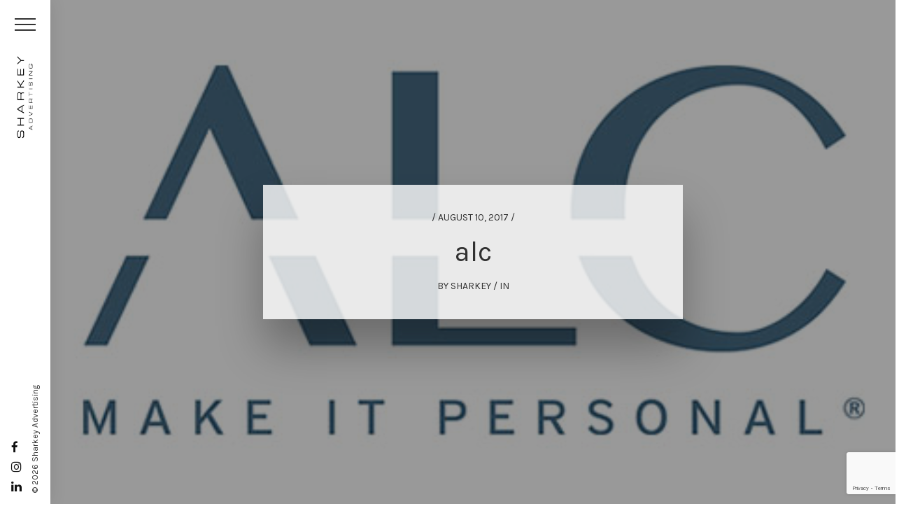

--- FILE ---
content_type: text/html; charset=UTF-8
request_url: https://sharkeyadvertising.com/project/brand-identity/alc/
body_size: 11954
content:
<!DOCTYPE html>
<!--[if IE 7]>
<html class="ie ie7" lang="en-US">
<![endif]-->
<!--[if IE 8]>
<html class="ie ie8" lang="en-US">
<![endif]-->
<!--[if !(IE 7) | !(IE 8) ]><!-->
<html lang="en-US">
<!--<![endif]-->
<head>
    <meta charset="UTF-8" />
    <meta name="viewport" content="width=device-width, initial-scale=1" />
    <title>Sharkey Advertising | alc - Sharkey Advertising</title>
    <link rel="profile" href="https://gmpg.org/xfn/11" />
    <link rel="pingback" href="https://sharkeyadvertising.com/xmlrpc.php" />

    <!--<link href="https://fonts.googleapis.com/css?family=Roboto:300,400,500,700" rel="stylesheet">-->
    <link href="https://fonts.googleapis.com/css?family=Karla:300,400,700" rel="stylesheet">  
    
    <link href="https://sharkeyadvertising.com/wp-content/themes/sharkey/css/font-awesome.min.css" rel="stylesheet">

    <link media="all" type="text/css" href="https://sharkeyadvertising.com/wp-content/themes/sharkey/style.css" rel="stylesheet">
    
        <!--[if lt IE 9]>
    <script src="https://sharkeyadvertising.com/wp-content/themes/sharkey/js/html5.js" type="text/javascript"></script>
    <![endif]-->

<link rel="icon" href="https://sharkeyadvertising.com/wp-content/themes/sharkey/images/favicon.png" sizes="32x32" />
<link rel="icon" href="https://sharkeyadvertising.com/wp-content/themes/sharkey/images/favicon.png" sizes="192x192" />
<link rel="apple-touch-icon-precomposed" href="https://sharkeyadvertising.com/wp-content/themes/sharkey/images/favicon.png" />
<meta name="msapplication-TileImage" content="https://sharkeyadvertising.com/wp-content/themes/sharkey/images/favicon.png" />    
    
    <meta name='robots' content='index, follow, max-image-preview:large, max-snippet:-1, max-video-preview:-1' />

	<!-- This site is optimized with the Yoast SEO plugin v26.7 - https://yoast.com/wordpress/plugins/seo/ -->
	<link rel="canonical" href="https://sharkeyadvertising.com/project/brand-identity/alc/" />
	<meta property="og:locale" content="en_US" />
	<meta property="og:type" content="article" />
	<meta property="og:title" content="alc - Sharkey Advertising" />
	<meta property="og:url" content="https://sharkeyadvertising.com/project/brand-identity/alc/" />
	<meta property="og:site_name" content="Sharkey Advertising" />
	<meta property="og:image" content="https://sharkeyadvertising.com/project/brand-identity/alc" />
	<meta property="og:image:width" content="540" />
	<meta property="og:image:height" content="270" />
	<meta property="og:image:type" content="image/jpeg" />
	<meta name="twitter:card" content="summary_large_image" />
	<script type="application/ld+json" class="yoast-schema-graph">{"@context":"https://schema.org","@graph":[{"@type":"WebPage","@id":"https://sharkeyadvertising.com/project/brand-identity/alc/","url":"https://sharkeyadvertising.com/project/brand-identity/alc/","name":"alc - Sharkey Advertising","isPartOf":{"@id":"https://sharkeyadvertising.com/#website"},"primaryImageOfPage":{"@id":"https://sharkeyadvertising.com/project/brand-identity/alc/#primaryimage"},"image":{"@id":"https://sharkeyadvertising.com/project/brand-identity/alc/#primaryimage"},"thumbnailUrl":"https://sharkeyadvertising.com/wp-content/uploads/2017/08/alc.jpg","datePublished":"2017-08-10T13:23:28+00:00","breadcrumb":{"@id":"https://sharkeyadvertising.com/project/brand-identity/alc/#breadcrumb"},"inLanguage":"en-US","potentialAction":[{"@type":"ReadAction","target":["https://sharkeyadvertising.com/project/brand-identity/alc/"]}]},{"@type":"ImageObject","inLanguage":"en-US","@id":"https://sharkeyadvertising.com/project/brand-identity/alc/#primaryimage","url":"https://sharkeyadvertising.com/wp-content/uploads/2017/08/alc.jpg","contentUrl":"https://sharkeyadvertising.com/wp-content/uploads/2017/08/alc.jpg","width":540,"height":270},{"@type":"BreadcrumbList","@id":"https://sharkeyadvertising.com/project/brand-identity/alc/#breadcrumb","itemListElement":[{"@type":"ListItem","position":1,"name":"Home","item":"https://sharkeyadvertising.com/"},{"@type":"ListItem","position":2,"name":"BRAND &#038; IDENTITY","item":"https://sharkeyadvertising.com/project/brand-identity/"},{"@type":"ListItem","position":3,"name":"alc"}]},{"@type":"WebSite","@id":"https://sharkeyadvertising.com/#website","url":"https://sharkeyadvertising.com/","name":"Sharkey Advertising","description":"Brand Design Agency","publisher":{"@id":"https://sharkeyadvertising.com/#organization"},"potentialAction":[{"@type":"SearchAction","target":{"@type":"EntryPoint","urlTemplate":"https://sharkeyadvertising.com/?s={search_term_string}"},"query-input":{"@type":"PropertyValueSpecification","valueRequired":true,"valueName":"search_term_string"}}],"inLanguage":"en-US"},{"@type":"Organization","@id":"https://sharkeyadvertising.com/#organization","name":"Sharkey Advertising","url":"https://sharkeyadvertising.com/","logo":{"@type":"ImageObject","inLanguage":"en-US","@id":"https://sharkeyadvertising.com/#/schema/logo/image/","url":"https://sharkeyadvertising.com/wp-content/uploads/2017/07/Logo-dark.png","contentUrl":"https://sharkeyadvertising.com/wp-content/uploads/2017/07/Logo-dark.png","width":500,"height":143,"caption":"Sharkey Advertising"},"image":{"@id":"https://sharkeyadvertising.com/#/schema/logo/image/"}}]}</script>
	<!-- / Yoast SEO plugin. -->


<link rel="alternate" type="application/rss+xml" title="Sharkey Advertising &raquo; alc Comments Feed" href="https://sharkeyadvertising.com/project/brand-identity/alc/feed/" />
<link rel="alternate" title="oEmbed (JSON)" type="application/json+oembed" href="https://sharkeyadvertising.com/wp-json/oembed/1.0/embed?url=https%3A%2F%2Fsharkeyadvertising.com%2Fproject%2Fbrand-identity%2Falc%2F" />
<link rel="alternate" title="oEmbed (XML)" type="text/xml+oembed" href="https://sharkeyadvertising.com/wp-json/oembed/1.0/embed?url=https%3A%2F%2Fsharkeyadvertising.com%2Fproject%2Fbrand-identity%2Falc%2F&#038;format=xml" />
<style id='wp-img-auto-sizes-contain-inline-css' type='text/css'>
img:is([sizes=auto i],[sizes^="auto," i]){contain-intrinsic-size:3000px 1500px}
/*# sourceURL=wp-img-auto-sizes-contain-inline-css */
</style>
<link rel='stylesheet' id='sbi_styles-css' href='https://sharkeyadvertising.com/wp-content/plugins/instagram-feed/css/sbi-styles.min.css?ver=6.10.0' type='text/css' media='all' />
<style id='wp-emoji-styles-inline-css' type='text/css'>

	img.wp-smiley, img.emoji {
		display: inline !important;
		border: none !important;
		box-shadow: none !important;
		height: 1em !important;
		width: 1em !important;
		margin: 0 0.07em !important;
		vertical-align: -0.1em !important;
		background: none !important;
		padding: 0 !important;
	}
/*# sourceURL=wp-emoji-styles-inline-css */
</style>
<link rel='stylesheet' id='contact-form-7-css' href='https://sharkeyadvertising.com/wp-content/plugins/contact-form-7/includes/css/styles.css?ver=6.1.4' type='text/css' media='all' />
<link rel='stylesheet' id='anijs_animations-css' href='https://sharkeyadvertising.com/wp-content/themes/sharkey/js/anijs/anicollection.min.css?ver=1.0.0' type='text/css' media='all' />
<link rel='stylesheet' id='jquery_slick_style-css' href='https://sharkeyadvertising.com/wp-content/themes/sharkey/js/slick/slick.css?ver=1.0.0' type='text/css' media='all' />
<link rel='stylesheet' id='jquery_owl_style-css' href='https://sharkeyadvertising.com/wp-content/themes/sharkey/js/owl.carousel.min.css?ver=1.0.0' type='text/css' media='all' />
<link rel='stylesheet' id='jquery_magnific_popup_style-css' href='https://sharkeyadvertising.com/wp-content/themes/sharkey/js/magnific-popup.css?ver=1.0.0' type='text/css' media='all' />
<link rel='stylesheet' id='jquery_shadowbox_style-css' href='https://sharkeyadvertising.com/wp-content/themes/sharkey/js/shadowbox/shadowbox.css?ver=1.0.0' type='text/css' media='all' />
<script type="text/javascript" src="https://sharkeyadvertising.com/wp-includes/js/jquery/jquery.min.js?ver=3.7.1" id="jquery-core-js"></script>
<script type="text/javascript" src="https://sharkeyadvertising.com/wp-includes/js/jquery/jquery-migrate.min.js?ver=3.4.1" id="jquery-migrate-js"></script>
<script></script><link rel="https://api.w.org/" href="https://sharkeyadvertising.com/wp-json/" /><link rel="alternate" title="JSON" type="application/json" href="https://sharkeyadvertising.com/wp-json/wp/v2/media/1081" /><link rel="EditURI" type="application/rsd+xml" title="RSD" href="https://sharkeyadvertising.com/xmlrpc.php?rsd" />
<meta name="generator" content="WordPress 6.9" />
<link rel='shortlink' href='https://sharkeyadvertising.com/?p=1081' />
<meta name="generator" content="Powered by WPBakery Page Builder - drag and drop page builder for WordPress."/>
<meta name="generator" content="Powered by Slider Revolution 6.5.14 - responsive, Mobile-Friendly Slider Plugin for WordPress with comfortable drag and drop interface." />
<link rel="icon" href="https://sharkeyadvertising.com/wp-content/uploads/2017/08/sharkey-favicon-150x150.png" sizes="32x32" />
<link rel="icon" href="https://sharkeyadvertising.com/wp-content/uploads/2017/08/sharkey-favicon-300x300.png" sizes="192x192" />
<link rel="apple-touch-icon" href="https://sharkeyadvertising.com/wp-content/uploads/2017/08/sharkey-favicon-300x300.png" />
<meta name="msapplication-TileImage" content="https://sharkeyadvertising.com/wp-content/uploads/2017/08/sharkey-favicon-300x300.png" />
<script>function setREVStartSize(e){
			//window.requestAnimationFrame(function() {
				window.RSIW = window.RSIW===undefined ? window.innerWidth : window.RSIW;
				window.RSIH = window.RSIH===undefined ? window.innerHeight : window.RSIH;
				try {
					var pw = document.getElementById(e.c).parentNode.offsetWidth,
						newh;
					pw = pw===0 || isNaN(pw) ? window.RSIW : pw;
					e.tabw = e.tabw===undefined ? 0 : parseInt(e.tabw);
					e.thumbw = e.thumbw===undefined ? 0 : parseInt(e.thumbw);
					e.tabh = e.tabh===undefined ? 0 : parseInt(e.tabh);
					e.thumbh = e.thumbh===undefined ? 0 : parseInt(e.thumbh);
					e.tabhide = e.tabhide===undefined ? 0 : parseInt(e.tabhide);
					e.thumbhide = e.thumbhide===undefined ? 0 : parseInt(e.thumbhide);
					e.mh = e.mh===undefined || e.mh=="" || e.mh==="auto" ? 0 : parseInt(e.mh,0);
					if(e.layout==="fullscreen" || e.l==="fullscreen")
						newh = Math.max(e.mh,window.RSIH);
					else{
						e.gw = Array.isArray(e.gw) ? e.gw : [e.gw];
						for (var i in e.rl) if (e.gw[i]===undefined || e.gw[i]===0) e.gw[i] = e.gw[i-1];
						e.gh = e.el===undefined || e.el==="" || (Array.isArray(e.el) && e.el.length==0)? e.gh : e.el;
						e.gh = Array.isArray(e.gh) ? e.gh : [e.gh];
						for (var i in e.rl) if (e.gh[i]===undefined || e.gh[i]===0) e.gh[i] = e.gh[i-1];
											
						var nl = new Array(e.rl.length),
							ix = 0,
							sl;
						e.tabw = e.tabhide>=pw ? 0 : e.tabw;
						e.thumbw = e.thumbhide>=pw ? 0 : e.thumbw;
						e.tabh = e.tabhide>=pw ? 0 : e.tabh;
						e.thumbh = e.thumbhide>=pw ? 0 : e.thumbh;
						for (var i in e.rl) nl[i] = e.rl[i]<window.RSIW ? 0 : e.rl[i];
						sl = nl[0];
						for (var i in nl) if (sl>nl[i] && nl[i]>0) { sl = nl[i]; ix=i;}
						var m = pw>(e.gw[ix]+e.tabw+e.thumbw) ? 1 : (pw-(e.tabw+e.thumbw)) / (e.gw[ix]);
						newh =  (e.gh[ix] * m) + (e.tabh + e.thumbh);
					}
					var el = document.getElementById(e.c);
					if (el!==null && el) el.style.height = newh+"px";
					el = document.getElementById(e.c+"_wrapper");
					if (el!==null && el) {
						el.style.height = newh+"px";
						el.style.display = "block";
					}
				} catch(e){
					console.log("Failure at Presize of Slider:" + e)
				}
			//});
		  };</script>
		<style type="text/css" id="wp-custom-css">
			.top-gallery-1 .tgr-bottom-image { display:none; }
.top-gallery-1 .tgr-top-image-i { height:840px; }
.top-gallery-1 .tgl-image-i { height:840px; }
.top-gallery-1 .tgr-top-image { margin:0; }
.mcform-row p { margin: 0 !important;
    padding: 0 !important; }
.mcform-row { margin-bottom:1rem; }
.mcform-row input:not([type="submit"]) { border:solid 1px #efefef; border-bottom:solid 1px #ccc; padding:5px;  }
.mcform-row input[type="submit"] { border:solid 1px #111; color:#fafafa; background:#111; }
.mcform-row input[type="submit"]:hover { opacity:0.7;   }

@media only screen and (max-width: 800px) {
.page_block > .vc_row { margin-left: -15px; margin-right: -15px; }
.m-form-row .cta-checkboxes label { line-height: 1.25em; }
	.cta-form-cta { padding: 13px 15px 12px 15px; box-sizing: border-box; }
	.bordered-image.large .bordered-image-i .bordered-image-holder {
    width: 100%;
    height: auto;   background-repeat: no-repeat;
    background-attachment: fixed;
    -o-background-size: cover;
    -moz-background-size: cover;
    -webkit-background-size: cover; min-height:200px;
}
 .bordered-image-i .bordered-image-holder-i {
    display: block;
    width: 100%;
    height: auto;
    margin: 0 auto;
}
.bordered-image-i .bordered-image-holder img {
    display: block;
    width: 100%; position:relative; z-index:5;
    height: auto;
    margin: 0 auto;
    visibility: visible;
    opacity: 1;
    border: solid 1px #cccccc;
}
	
}		</style>
		<noscript><style> .wpb_animate_when_almost_visible { opacity: 1; }</style></noscript>      
    <script>
      window.scrollTo(0, 0);
    </script>

<script type="text/javascript">
var _ss = _ss || [];
_ss.push(['_setDomain', 'https://koi-3QNA2K3X38.marketingautomation.services/net']);
_ss.push(['_setAccount', 'KOI-3UEVKBYZDU']);
_ss.push(['_trackPageView']);
(function() {
    var ss = document.createElement('script');
    ss.type = 'text/javascript'; ss.async = true;

    ss.src = ('https:' == document.location.protocol ? 'https://' : 'http://') + 'koi-3QNA2K3X38.marketingautomation.services/client/ss.js?ver=1.1.1';
    var scr = document.getElementsByTagName('script')[0];
    scr.parentNode.insertBefore(ss, scr);
})();
</script>

<!-- Global site tag (gtag.js) - Google Analytics -->
<script async src="https://www.googletagmanager.com/gtag/js?id=UA-109489938-1"></script>
<script>
  window.dataLayer = window.dataLayer || [];
  function gtag(){dataLayer.push(arguments);}
  gtag('js', new Date());

  gtag('config', 'UA-109489938-1');
</script>

  <link rel='stylesheet' id='js_composer_front-css' href='https://sharkeyadvertising.com/wp-content/plugins/js_composer/assets/css/js_composer.min.css?ver=8.0.1' type='text/css' media='all' />
<link rel='stylesheet' id='vc_google_fonts_abril_fatfaceregular-css' href='https://fonts.googleapis.com/css?family=Abril+Fatface%3Aregular&#038;ver=8.0.1' type='text/css' media='all' />
<link rel='stylesheet' id='rs-plugin-settings-css' href='https://sharkeyadvertising.com/wp-content/plugins/revslider/public/assets/css/rs6.css?ver=6.5.14' type='text/css' media='all' />
<style id='rs-plugin-settings-inline-css' type='text/css'>
#rs-demo-id {}
/*# sourceURL=rs-plugin-settings-inline-css */
</style>
</head>
  <!-- Body starts here -->
  


  
  <body class="attachment wp-singular attachment-template-default single single-attachment postid-1081 attachmentid-1081 attachment-jpeg wp-theme-sharkey wpb-js-composer js-comp-ver-8.0.1 vc_responsive" id="top" >     

    <div id="site-loader">
      <div class="site-loader-tbl"><div class="site-loader-cell">
        <div class="loader"><i class="fa fa-circle-o-notch fa-spin fa-3x fa-fw"></i></div>
        <div class="logo"><img src="https://sharkeyadvertising.com/wp-content/themes/sharkey/images/logo-dark.png"></div>
      </div></div>
    </div>

   <div id="ultra-wrapper" class="hfeed site"><!-- This Container Ends Before the Closing Body Tag -->	
    <div id="wrap">      
      <div id="page">
        
        
        <header id="main-header" class="closed">
          <div class="menu-wrapper">          
              <div class=""> 
                <div class="menu-inner">
                  <div class="header-menu-toggle">
                    <a href="#" rel="nofollow" id="fancy-toggle">
                      <div class="bar1"></div>
                      <div class="bar2"></div>
                      <div class="bar3"></div>                    
                    </a>
                  </div>
                  <div class="header-logo" style="transform-origin: left bottom 0px; transform: translate(40%, 250%) rotate(-90deg);">
                   <a href="https://sharkeyadvertising.com"><img src="https://sharkeyadvertising.com/wp-content/themes/sharkey/images/logo-dark.png"></a>
                  </div>                  
                  <div class="header-menu">                 
                   <div class="">
                   <ul id="main-navigation" class="menu"><li id="menu-item-34" class="menu-item menu-item-type-post_type menu-item-object-page menu-item-home menu-item-34"><a href="https://sharkeyadvertising.com/">Home</a></li>
<li id="menu-item-101" class="menu-item menu-item-type-post_type menu-item-object-page menu-item-101"><a href="https://sharkeyadvertising.com/view-our-work/">View Our Work</a></li>
<li id="menu-item-100" class="menu-item menu-item-type-post_type menu-item-object-page menu-item-100"><a href="https://sharkeyadvertising.com/talent/">Talent</a></li>
<li id="menu-item-30" class="menu-item menu-item-type-post_type menu-item-object-page menu-item-30"><a href="https://sharkeyadvertising.com/agency-services/">Agency Services</a></li>
<li id="menu-item-102" class="menu-item menu-item-type-post_type menu-item-object-page menu-item-102"><a href="https://sharkeyadvertising.com/our-process/">Our Process</a></li>
<li id="menu-item-1163" class="menu-item menu-item-type-post_type menu-item-object-page menu-item-1163"><a href="https://sharkeyadvertising.com/testimonials/">Testimonials</a></li>
<li id="menu-item-483" class="menu-item menu-item-type-post_type menu-item-object-page menu-item-483"><a href="https://sharkeyadvertising.com/news-events/">News &#038; Events</a></li>
<li id="menu-item-29" class="menu-item menu-item-type-post_type menu-item-object-page menu-item-29"><a href="https://sharkeyadvertising.com/blog/">Blog</a></li>
<li id="menu-item-103" class="menu-item menu-item-type-post_type menu-item-object-page menu-item-103"><a href="https://sharkeyadvertising.com/awards/">Awards</a></li>
<li id="menu-item-28" class="menu-item menu-item-type-post_type menu-item-object-page menu-item-28"><a href="https://sharkeyadvertising.com/contact/">Contact</a></li>
<li id="menu-item-104" class="menu-item menu-item-type-post_type menu-item-object-page menu-item-104"><a href="https://sharkeyadvertising.com/client-log-in/">Client Log In</a></li>
</ul><div class="cl-fl"></div>                  </div>
                 </div>                                 
                 <div class="cl-fl"></div>
                </div>   
                
                <div class="header-social-media">
                  <ul>
                    <li><a class="" href="https://www.facebook.com/Sharkey-Advertising-569806926781987/" title="Link to facebook profile" target="_blank" rel="nofollow"><i class="fa fa-facebook"></i></a></li>
                    <li><a class="" href="https://www.instagram.com/sharkey_advertising/" title="Link to instagram profile" target="_blank"><i class="fa fa-instagram"></i></a></li>
                    <li><a class="" href="https://www.linkedin.com/in/fransharkey" title="Link to linkedin profile" target="_blank"><i class="fa fa-linkedin"></i></a></li>                                        
                  </ul>
                </div>
                <div class="header-copyright">
                  © 2026 Sharkey Advertising
                </div>               
                
                             
               </div>                          
            <div class="cl-fl"></div>
          </div>
                    
          
        </header>
	
  <section class="single_post_header full-width" id="page-block" style="background-image:url(https://sharkeyadvertising.com/wp-content/uploads/2017/08/alc.jpg);">
    <div class="single_post_header-w">
      <div class="single_post_header-i"> 
        <div class="block">       
          <div class="block-date">/ August 10, 2017 /</div>
          <div class="block-title"><h1>alc</h1></div> 
          <div class="block-meta">BY <span>Sharkey</span> / IN <span></span></div> 
          <div class="cl-fl"></div>
        </div>
                        
      </div>                                                             
    </div>
  </section>

  <section class="regular-page-block full-width" id="page-block">
    <div class="page-block-w">
          <div class="page-block-i"> 
            
            <div class="page-contents" id="page-contents">
             <div class="row">
              <div class="page-contents-i">
                
                <div class="post-content-column">

<p class="attachment"><a href='https://sharkeyadvertising.com/wp-content/uploads/2017/08/alc.jpg'><img decoding="async" width="300" height="150" src="https://sharkeyadvertising.com/wp-content/uploads/2017/08/alc-300x150.jpg" class="attachment-medium size-medium" alt="" srcset="https://sharkeyadvertising.com/wp-content/uploads/2017/08/alc-300x150.jpg 300w, https://sharkeyadvertising.com/wp-content/uploads/2017/08/alc.jpg 540w" sizes="(max-width: 300px) 100vw, 300px" /></a></p>
    

                </div>
          
              
                <div class="post-sidebar-column">
                 <div class="post-sidebar-i">
                  
<div class="widget-single no-border">
  <div class="widget-single-i">
    <a href="/blog/"><img src="https://sharkeyadvertising.com/wp-content/themes/sharkey/images/BlogArtSquare.jpg"></a> 
  </div>
</div>

<div class="widget-single subscription">
  <div class="widget-single-i">
    <div class="widget-single-title">Sign up for our</div>
    <div class="widget-single-content">
      <p>News & Press & Promotions and receive special promo codes & news!</p>
      <a class="subscribe" href="/subscribe/"><i class="fa fa-envelope"></i> SUBSCRIBE</a>  
    </div>     
  </div>
</div>

<div class="widget-single">
  <div class="widget-single-i">
    <div class="widget-single-title">Recently Published</div>
    <div class="widget-single-content">
     <div class="latest-posts">
               
           <div class="latest-post-each">
             <div class="latest-post-each-image">
              <a href="https://sharkeyadvertising.com/two-2021-nyx-marcoms-awarded-to-sharkey-advertising-for-brooklyn-surgery-center-branding-work/"><img width="150" height="150" src="https://sharkeyadvertising.com/wp-content/uploads/2021/11/logo-150x150.png" class="attachment-thumbnail size-thumbnail wp-post-image" alt="" decoding="async" /></a>
             </div>
             <div class="latest-post-each-info">
              <div class="block-date">/ December 4, 2021 /</div>
              <a href="https://sharkeyadvertising.com/two-2021-nyx-marcoms-awarded-to-sharkey-advertising-for-brooklyn-surgery-center-branding-work/">Two 2021 NYX Marcom&#8217;s Awarded to Sharkey Advertising for Brooklyn Surgery Center branding work</a>
             </div>             
             <div class="cl-fl"></div>           
           </div>
                    
           <div class="latest-post-each">
             <div class="latest-post-each-image">
              <a href="https://sharkeyadvertising.com/sharkey-advertising-named-top-10-agencies-of-the-year-by-nyx/"><img width="150" height="150" src="https://sharkeyadvertising.com/wp-content/uploads/2021/11/logo-150x150.png" class="attachment-thumbnail size-thumbnail wp-post-image" alt="" decoding="async" /></a>
             </div>
             <div class="latest-post-each-info">
              <div class="block-date">/ November 30, 2021 /</div>
              <a href="https://sharkeyadvertising.com/sharkey-advertising-named-top-10-agencies-of-the-year-by-nyx/">Sharkey Advertising Named Top 10 Agencies of the Year by NYX</a>
             </div>             
             <div class="cl-fl"></div>           
           </div>
                    
           <div class="latest-post-each">
             <div class="latest-post-each-image">
              <a href="https://sharkeyadvertising.com/featured-work-metropolitan-car-o-liner/"><img width="150" height="150" src="https://sharkeyadvertising.com/wp-content/uploads/2021/11/featured-work-car-o-liner-150x150.jpg" class="attachment-thumbnail size-thumbnail wp-post-image" alt="" decoding="async" loading="lazy" /></a>
             </div>
             <div class="latest-post-each-info">
              <div class="block-date">/ November 24, 2021 /</div>
              <a href="https://sharkeyadvertising.com/featured-work-metropolitan-car-o-liner/">Featured Work: Metropolitan Car-O-Liner</a>
             </div>             
             <div class="cl-fl"></div>           
           </div>
                    
           <div class="latest-post-each">
             <div class="latest-post-each-image">
              <a href="https://sharkeyadvertising.com/featured-work-kyc-data/"><img width="150" height="150" src="https://sharkeyadvertising.com/wp-content/uploads/2021/11/featured-work-kyc-data-150x150.jpg" class="attachment-thumbnail size-thumbnail wp-post-image" alt="" decoding="async" loading="lazy" /></a>
             </div>
             <div class="latest-post-each-info">
              <div class="block-date">/ November 24, 2021 /</div>
              <a href="https://sharkeyadvertising.com/featured-work-kyc-data/">Featured Work: KYC Data</a>
             </div>             
             <div class="cl-fl"></div>           
           </div>
                    
           <div class="latest-post-each">
             <div class="latest-post-each-image">
              <a href="https://sharkeyadvertising.com/featured-work-hand-financial-edu/"><img width="150" height="150" src="https://sharkeyadvertising.com/wp-content/uploads/2021/05/featured-work-hf-150x150.png" class="attachment-thumbnail size-thumbnail wp-post-image" alt="" decoding="async" loading="lazy" /></a>
             </div>
             <div class="latest-post-each-info">
              <div class="block-date">/ May 12, 2021 /</div>
              <a href="https://sharkeyadvertising.com/featured-work-hand-financial-edu/">Featured Work: Hand Financial Edu</a>
             </div>             
             <div class="cl-fl"></div>           
           </div>
               </div>     
    </div>    
  </div>
</div>

  <aside><div class="sidebar-widget-i"><h2 class="sidebar-widget-title">Archives</h2>		<ul>
			<li><a href='https://sharkeyadvertising.com/2021/'>2021</a></li>
	<li><a href='https://sharkeyadvertising.com/2020/'>2020</a></li>
	<li><a href='https://sharkeyadvertising.com/2019/'>2019</a></li>
	<li><a href='https://sharkeyadvertising.com/2018/'>2018</a></li>
	<li><a href='https://sharkeyadvertising.com/2017/'>2017</a></li>
		</ul>
		</aside>
   
                 </div>
                </div> 
                <div class="cl-fl"></div>                
                
                </div>  
              
              </div>
             </div>
            </div>
            <div class="cl-fl"></div>
             
            
<div class="post-strip">
  <div class="post-strip-i">
   <div class="row">
     <div class="post-strip-latest-posts">
       <h2 class="post-strip-latest-posts-title">BLOG</h2>     

        <div class="post-slider-w"> 
         <div class="post-slider-i">  
           <div class="post-slider">     
       
       
               
           <div class="latest-post-each item">
            <div class="latest-post-each-i">
             <div class="block-image">
              <a href="https://sharkeyadvertising.com/say-hello-2/"><img width="300" height="200" src="https://sharkeyadvertising.com/wp-content/uploads/2018/01/SayHelloHead-300x200.png" class="attachment-post_preview_thumbnail size-post_preview_thumbnail wp-post-image" alt="" decoding="async" loading="lazy" /></a>
             </div>
          <div class="block-date">/ January 9, 2019 /</div>
          <div class="block-title"><h1><a href="https://sharkeyadvertising.com/say-hello-2/">Say Hello</a></h1></div> 
          <div class="block-excerpt"><p>Great design is a combination of beautiful aesthetics and intuitive actions that will inform, entice, motivate and influence decision-makers.</p>
</div>           
          <div class="block-meta">BY <span>Sharkey</span> / IN <span>Blog</span></div> 
          <div class="cl-fl"></div>           
             <div class="cl-fl"></div>           
            </div>
           </div>
                    
           <div class="latest-post-each item">
            <div class="latest-post-each-i">
             <div class="block-image">
              <a href="https://sharkeyadvertising.com/3-reasons-your-website-needs-seo/"><img width="300" height="200" src="https://sharkeyadvertising.com/wp-content/uploads/2018/12/MarketingSEO_Header-300x200.png" class="attachment-post_preview_thumbnail size-post_preview_thumbnail wp-post-image" alt="" decoding="async" loading="lazy" /></a>
             </div>
          <div class="block-date">/ November 27, 2018 /</div>
          <div class="block-title"><h1><a href="https://sharkeyadvertising.com/3-reasons-your-website-needs-seo/">3 Reasons Your Website Needs SEO</a></h1></div> 
          <div class="block-excerpt"><p>Online strategies are so important for modern<br />
day marketing that marketing collateral is often<br />
overlooked. </p>
</div>           
          <div class="block-meta">BY <span>Sharkey</span> / IN <span>Blog</span></div> 
          <div class="cl-fl"></div>           
             <div class="cl-fl"></div>           
            </div>
           </div>
                    
           <div class="latest-post-each item">
            <div class="latest-post-each-i">
             <div class="block-image">
              <a href="https://sharkeyadvertising.com/9-benefits-of-social-media/"><img width="300" height="200" src="https://sharkeyadvertising.com/wp-content/uploads/2018/12/MarketingSocialMedia_Header-300x200.png" class="attachment-post_preview_thumbnail size-post_preview_thumbnail wp-post-image" alt="" decoding="async" loading="lazy" /></a>
             </div>
          <div class="block-date">/ November 13, 2018 /</div>
          <div class="block-title"><h1><a href="https://sharkeyadvertising.com/9-benefits-of-social-media/">9 Benefits of Social Media</a></h1></div> 
          <div class="block-excerpt"><p>Online strategies are so important for modern<br />
day marketing that marketing collateral is often<br />
overlooked. </p>
</div>           
          <div class="block-meta">BY <span>Sharkey</span> / IN <span>Blog</span></div> 
          <div class="cl-fl"></div>           
             <div class="cl-fl"></div>           
            </div>
           </div>
                    
           <div class="latest-post-each item">
            <div class="latest-post-each-i">
             <div class="block-image">
              <a href="https://sharkeyadvertising.com/marketing-collateral-essential-part-of-your-overall-marketing-strategy/"><img width="300" height="200" src="https://sharkeyadvertising.com/wp-content/uploads/2018/10/MarketingCollateral_Header-300x200.png" class="attachment-post_preview_thumbnail size-post_preview_thumbnail wp-post-image" alt="" decoding="async" loading="lazy" /></a>
             </div>
          <div class="block-date">/ October 24, 2018 /</div>
          <div class="block-title"><h1><a href="https://sharkeyadvertising.com/marketing-collateral-essential-part-of-your-overall-marketing-strategy/">Marketing collateral essential part of your overall marketing strategy</a></h1></div> 
          <div class="block-excerpt"><p>Online strategies are so important for modern<br />
day marketing that marketing collateral is often<br />
overlooked. </p>
</div>           
          <div class="block-meta">BY <span>Sharkey</span> / IN <span>Blog</span></div> 
          <div class="cl-fl"></div>           
             <div class="cl-fl"></div>           
            </div>
           </div>
                    
           <div class="latest-post-each item">
            <div class="latest-post-each-i">
             <div class="block-image">
              <a href="https://sharkeyadvertising.com/is-2019-the-year-to-invest-smartly-in-your-brand/"><img width="300" height="200" src="https://sharkeyadvertising.com/wp-content/uploads/2018/10/imagetools0-1538525922917-300x200.jpg" class="attachment-post_preview_thumbnail size-post_preview_thumbnail wp-post-image" alt="" decoding="async" loading="lazy" /></a>
             </div>
          <div class="block-date">/ October 16, 2018 /</div>
          <div class="block-title"><h1><a href="https://sharkeyadvertising.com/is-2019-the-year-to-invest-smartly-in-your-brand/">Is 2019 the Year to Invest Smartly in Your Brand?</a></h1></div> 
          <div class="block-excerpt"><p>Plan Your 2019 Marketing Budget with Branding In Mind, Don’t let another year go by in which your branding elements<br />
drift farther away from your core values.</p>
</div>           
          <div class="block-meta">BY <span>Sharkey</span> / IN <span>Blog</span></div> 
          <div class="cl-fl"></div>           
             <div class="cl-fl"></div>           
            </div>
           </div>
                    
           <div class="latest-post-each item">
            <div class="latest-post-each-i">
             <div class="block-image">
              <a href="https://sharkeyadvertising.com/rules-and-best-practices-for-designing-a-website/"><img width="300" height="200" src="https://sharkeyadvertising.com/wp-content/uploads/2018/10/dodonts-300x200.png" class="attachment-post_preview_thumbnail size-post_preview_thumbnail wp-post-image" alt="" decoding="async" loading="lazy" /></a>
             </div>
          <div class="block-date">/ September 25, 2018 /</div>
          <div class="block-title"><h1><a href="https://sharkeyadvertising.com/rules-and-best-practices-for-designing-a-website/">Rules and Best Practices for Designing a Website</a></h1></div> 
          <div class="block-excerpt"><p>In today’s business environment, having a website that looks great and functions smoothly is essential to your immediate and long-term success. </p>
</div>           
          <div class="block-meta">BY <span>Sharkey</span> / IN <span>Blog</span></div> 
          <div class="cl-fl"></div>           
             <div class="cl-fl"></div>           
            </div>
           </div>
                    
           <div class="latest-post-each item">
            <div class="latest-post-each-i">
             <div class="block-image">
              <a href="https://sharkeyadvertising.com/launch-the-future-of-your-company/"><img width="300" height="200" src="https://sharkeyadvertising.com/wp-content/uploads/2018/10/LaunchTheFuture-copy-300x200.jpg" class="attachment-post_preview_thumbnail size-post_preview_thumbnail wp-post-image" alt="" decoding="async" loading="lazy" /></a>
             </div>
          <div class="block-date">/ August 1, 2018 /</div>
          <div class="block-title"><h1><a href="https://sharkeyadvertising.com/launch-the-future-of-your-company/">Launch the Future of your Company in the Right Direction</a></h1></div> 
          <div class="block-excerpt"><p>While web trends come and go, we have held to our core values—great visual design, intuitive user interfaces, and content creation that speak to each client’s message and brand. </p>
</div>           
          <div class="block-meta">BY <span>Sharkey</span> / IN <span>Blog</span></div> 
          <div class="cl-fl"></div>           
             <div class="cl-fl"></div>           
            </div>
           </div>
                    
           <div class="latest-post-each item">
            <div class="latest-post-each-i">
             <div class="block-image">
              <a href="https://sharkeyadvertising.com/strategies-for-telling-your-brands-story/"><img width="300" height="200" src="https://sharkeyadvertising.com/wp-content/uploads/2018/10/stroy-300x200.png" class="attachment-post_preview_thumbnail size-post_preview_thumbnail wp-post-image" alt="" decoding="async" loading="lazy" /></a>
             </div>
          <div class="block-date">/ July 25, 2018 /</div>
          <div class="block-title"><h1><a href="https://sharkeyadvertising.com/strategies-for-telling-your-brands-story/">Strategies for telling your brand’s story</a></h1></div> 
          <div class="block-excerpt"><p>Part of having an effective brand is the ability to tell compelling stories about your products, services, and your business itself. </p>
</div>           
          <div class="block-meta">BY <span>Sharkey</span> / IN <span>Blog</span></div> 
          <div class="cl-fl"></div>           
             <div class="cl-fl"></div>           
            </div>
           </div>
                    
           <div class="latest-post-each item">
            <div class="latest-post-each-i">
             <div class="block-image">
              <a href="https://sharkeyadvertising.com/propel-your-business-forward/"><img width="300" height="200" src="https://sharkeyadvertising.com/wp-content/uploads/2018/07/PropelYourBusiness-300x200.jpg" class="attachment-post_preview_thumbnail size-post_preview_thumbnail wp-post-image" alt="" decoding="async" loading="lazy" /></a>
             </div>
          <div class="block-date">/ July 10, 2018 /</div>
          <div class="block-title"><h1><a href="https://sharkeyadvertising.com/propel-your-business-forward/">Propel your Business forward</a></h1></div> 
          <div class="block-excerpt"><p>Great design is a combination of beautiful aesthetics and intuitive actions that will inform, entice, motivate and influence decision-makers.</p>
</div>           
          <div class="block-meta">BY <span>Sharkey</span> / IN <span>Blog</span></div> 
          <div class="cl-fl"></div>           
             <div class="cl-fl"></div>           
            </div>
           </div>
                    
           <div class="latest-post-each item">
            <div class="latest-post-each-i">
             <div class="block-image">
              <a href="https://sharkeyadvertising.com/why-do-i-need-email-marketing/"><img width="300" height="200" src="https://sharkeyadvertising.com/wp-content/uploads/2018/10/5mail-e1538740493250-300x200.png" class="attachment-post_preview_thumbnail size-post_preview_thumbnail wp-post-image" alt="" decoding="async" loading="lazy" /></a>
             </div>
          <div class="block-date">/ June 19, 2018 /</div>
          <div class="block-title"><h1><a href="https://sharkeyadvertising.com/why-do-i-need-email-marketing/">Why Do I Need Email Marketing?</a></h1></div> 
          <div class="block-excerpt"><p>Sharkey Advertising can help you develop an in-depth email marketing strategy. We will help you to create artistic email templates, landing pages or original campaign creative to increase the visual impact of your emails. </p>
</div>           
          <div class="block-meta">BY <span>Sharkey</span> / IN <span>Blog</span></div> 
          <div class="cl-fl"></div>           
             <div class="cl-fl"></div>           
            </div>
           </div>
                    
           <div class="latest-post-each item">
            <div class="latest-post-each-i">
             <div class="block-image">
              <a href="https://sharkeyadvertising.com/helping-nonprofits-to-excel/"><img width="300" height="200" src="https://sharkeyadvertising.com/wp-content/uploads/2018/05/sharkey-nonprofits-300x200.jpg" class="attachment-post_preview_thumbnail size-post_preview_thumbnail wp-post-image" alt="" decoding="async" loading="lazy" /></a>
             </div>
          <div class="block-date">/ May 15, 2018 /</div>
          <div class="block-title"><h1><a href="https://sharkeyadvertising.com/helping-nonprofits-to-excel/">Helping Nonprofits to Excel</a></h1></div> 
          <div class="block-excerpt">ENTICING CREATIVE—PERSONALIZED PRINT &amp; DIGITAL CAMPAIGNSDIRECT MAIL—EMAIL MARKETING—SOCIAL Finding new ways to reach volunteer and donor prospects can be challenging in the nonprofit marketplace. There are many nonprofits competing trying to gain exposure and live out their mission. How your organization plans and executes your marketing and exposure strategies could be the difference between success [...]</div>           
          <div class="block-meta">BY <span>Sharkey</span> / IN <span>Blog</span></div> 
          <div class="cl-fl"></div>           
             <div class="cl-fl"></div>           
            </div>
           </div>
                    </div>
         </div>
        </div>
        
          <div class="cl-fl"></div>          
     </div>     
     </div>
    </div>    
  </div>
</div> 

  
 
             
                        
          </div>                                                             
    </div>
  </section>


 
  <div id="footer_wrap" class="single_block">

  <style>
.vc_custom_1500036340497 {
    padding-top: 0px !important;
    padding-bottom: 0px !important;
    background: #3f3f3f url(https://sharkeyadvertising.com/wp-content/uploads/2017/06/mandala.jpg?id=87) !important;
    background-position: 0 0 !important;
    background-repeat: repeat !important;
}
  </style>
<div id="contact" class="vc_row wpb_row vc_row-fluid section_block vc_custom_1500036340497 vc_row-has-fill"><div class="wpb_column vc_column_container vc_col-sm-12"><div class="vc_column-inner "><div class="wpb_wrapper"><div class="vc_row wpb_row vc_inner vc_row-fluid"><div class="wpb_column vc_column_container vc_col-sm-12"><div class="vc_column-inner "><div class="wpb_wrapper">
	<div class="wpb_text_column wpb_content_element  hire-us-text">
		<div class="wpb_wrapper">
			<h3 class="pht-h-hline" style="text-align: center;">Hire Us?</h3>
<p class="pht-mb0" style="text-align: center;">Do not hesitate to check our&nbsp;availabilities if you like our work.<br>
We love new challenges.</p>
<p style="text-align: center;"><a class="sharkey-btn" href="/contact" target="_self"><span class="u-specialtext">Contact us</span></a></p>

		</div>
	</div>
</div></div></div></div></div></div></div></div>


    <div class="footer-widgets">
    <!--  
      <div class="instagram-feed">
        <h6>instagram feed</h6>

        NULL
<div class="instagram-feed-slider-w"><a id="next" href="#"><i class="fa fa-angle-right"></i></a><a id="prev" href="#"><i class="fa fa-angle-left"></i></a><div class="instagram-feed-slider-w"><div class="instagram-feed-slider owl-carousel"></div></div>
      </div>
    -->

     <div class="row">
      <div class="footer-widget-columns">
        <div class="fwc-i">
          <div class="fwc-one">
                          <div class="widget"><div class="widget-content">			<div class="textwidget"><ul>
<li><a href="/">HOME</a></li>
<li><a href="/featured-work/">FEATURED WORK</a></li>
<li><a href="/view-our-work/">VIEW OUR WORK</a></li>
<li><a href="/talent/">TALENT</a></li>
</ul>
</div>
		</div></div>                      </div>
          <div class="fwc-two">
                          <div class="widget"><div class="widget-content">			<div class="textwidget"><ul>
<li><a href="https://sharkeyadvertising.com/agency-services/">AGENCY SERVICES</a></li>
<li><a href="https://sharkeyadvertising.com/our-process/">OUR PROCESS</a></li>
<li><a href="https://sharkeyadvertising.com/testimonials/">TESTIMONIALS</a></li>
<li><a href="https://sharkeyadvertising.com/news-events/">NEWS &amp; EVENTS</a></li>
</ul>
</div>
		</div></div>                      </div>
          <div class="fwc-three">
                          <div class="widget"><div class="widget-content">			<div class="textwidget"><ul>
<li><a href="https://sharkeyadvertising.com/blog/">BLOG</a></li>
<li><a href="https://sharkeyadvertising.com/awards/">AWARDS</a></li>
<li><a href="https://sharkeyadvertising.com/contact/">CONTACT</a></li>
<li><a href="https://sharkeyadvertising.com/client-log-in/">CLIENT LOG IN</a></li>
</ul>
</div>
		</div></div>                      </div>
          <div class="cl-fl"></div>
        </div>
        <div class="cl-fl"></div>
      </div>
     </div>

     <div class="row">
      <div class="footer-widgets-i">
        <div class="footer-widget-col footer-last-left-col">
                          <div class="widget"><div class="widget-content"><a href="https://sharkeyadvertising.com/"><img width="300" height="60" src="https://sharkeyadvertising.com/wp-content/uploads/2017/07/logo-footer-300x60.png" class="image wp-image-358  attachment-medium size-medium" alt="" style="max-width: 100%; height: auto;" decoding="async" loading="lazy" srcset="https://sharkeyadvertising.com/wp-content/uploads/2017/07/logo-footer-300x60.png 300w, https://sharkeyadvertising.com/wp-content/uploads/2017/07/logo-footer.png 400w" sizes="auto, (max-width: 300px) 100vw, 300px" /></a></div></div>                    </div>
        <div class="footer-widget-col footer-last-right-col">
                          <div class="widget"><div class="widget-content">			<div class="textwidget"><p>Website created by Sharkey Advertising<br />
© 2023 Sharkey Advertising</p>
</div>
		</div></div>                    </div>
        <div class="cl-fl"></div>
      </div>
     </div>
    </div>


  </div> <!-- #footer_wrap -->


		<script>
			window.RS_MODULES = window.RS_MODULES || {};
			window.RS_MODULES.modules = window.RS_MODULES.modules || {};
			window.RS_MODULES.waiting = window.RS_MODULES.waiting || [];
			window.RS_MODULES.defered = true;
			window.RS_MODULES.moduleWaiting = window.RS_MODULES.moduleWaiting || {};
			window.RS_MODULES.type = 'compiled';
		</script>
		<script type="speculationrules">
{"prefetch":[{"source":"document","where":{"and":[{"href_matches":"/*"},{"not":{"href_matches":["/wp-*.php","/wp-admin/*","/wp-content/uploads/*","/wp-content/*","/wp-content/plugins/*","/wp-content/themes/sharkey/*","/*\\?(.+)"]}},{"not":{"selector_matches":"a[rel~=\"nofollow\"]"}},{"not":{"selector_matches":".no-prefetch, .no-prefetch a"}}]},"eagerness":"conservative"}]}
</script>
<script>(function(){var s=document.createElement('script');var e = !document.body ? document.querySelector('head'):document.body;s.src='https://acsbapp.com/apps/app/dist/js/app.js';s.setAttribute('data-source', 'WordPress');s.setAttribute('data-plugin-version', '2.12');s.defer=true;s.onload=function(){acsbJS.init({
                statementLink     : '',
                footerHtml        : 'Accessibility by Sharkey Advertising',
                hideMobile        : false,
                hideTrigger       : false,
                language          : 'en',
                position          : 'left',
                leadColor         : '#515151',
                triggerColor      : '#000000',
                triggerRadius     : '50%',
                triggerPositionX  : 'left',
                triggerPositionY  : 'bottom',
                triggerIcon       : 'people',
                triggerSize       : 'medium',
                triggerOffsetX    : 14,
                triggerOffsetY    : 210,
                mobile            : {
                    triggerSize       : 'small',
                    triggerPositionX  : 'right',
                    triggerPositionY  : 'bottom',
                    triggerOffsetX    : 10,
                    triggerOffsetY    : 10,
                    triggerRadius     : '50%'
                }
            });
        };
    e.appendChild(s);}());</script><!-- Instagram Feed JS -->
<script type="text/javascript">
var sbiajaxurl = "https://sharkeyadvertising.com/wp-admin/admin-ajax.php";
</script>
<script type="text/javascript" src="https://sharkeyadvertising.com/wp-includes/js/dist/hooks.min.js?ver=dd5603f07f9220ed27f1" id="wp-hooks-js"></script>
<script type="text/javascript" src="https://sharkeyadvertising.com/wp-includes/js/dist/i18n.min.js?ver=c26c3dc7bed366793375" id="wp-i18n-js"></script>
<script type="text/javascript" id="wp-i18n-js-after">
/* <![CDATA[ */
wp.i18n.setLocaleData( { 'text direction\u0004ltr': [ 'ltr' ] } );
//# sourceURL=wp-i18n-js-after
/* ]]> */
</script>
<script type="text/javascript" src="https://sharkeyadvertising.com/wp-content/plugins/contact-form-7/includes/swv/js/index.js?ver=6.1.4" id="swv-js"></script>
<script type="text/javascript" id="contact-form-7-js-before">
/* <![CDATA[ */
var wpcf7 = {
    "api": {
        "root": "https:\/\/sharkeyadvertising.com\/wp-json\/",
        "namespace": "contact-form-7\/v1"
    }
};
//# sourceURL=contact-form-7-js-before
/* ]]> */
</script>
<script type="text/javascript" src="https://sharkeyadvertising.com/wp-content/plugins/contact-form-7/includes/js/index.js?ver=6.1.4" id="contact-form-7-js"></script>
<script type="text/javascript" src="https://sharkeyadvertising.com/wp-content/plugins/revslider/public/assets/js/rbtools.min.js?ver=6.5.14" defer async id="tp-tools-js"></script>
<script type="text/javascript" src="https://sharkeyadvertising.com/wp-content/plugins/revslider/public/assets/js/rs6.min.js?ver=6.5.14" defer async id="revmin-js"></script>
<script type="text/javascript" src="https://sharkeyadvertising.com/wp-content/themes/sharkey/js/jquery.easing.1.3.js?ver=1.0.0" id="jquery_easing-js"></script>
<script type="text/javascript" src="https://sharkeyadvertising.com/wp-content/themes/sharkey/js/jquery.extends.js?ver=1.0.0" id="jquery_extends-js"></script>
<script type="text/javascript" src="https://sharkeyadvertising.com/wp-includes/js/imagesloaded.min.js?ver=5.0.0" id="imagesloaded-js"></script>
<script type="text/javascript" src="https://sharkeyadvertising.com/wp-content/themes/sharkey/js/jquery.appear.js?ver=1.0.0" id="jquery_appear-js"></script>
<script type="text/javascript" src="https://sharkeyadvertising.com/wp-includes/js/masonry.min.js?ver=4.2.2" id="masonry-js"></script>
<script type="text/javascript" src="https://sharkeyadvertising.com/wp-content/themes/sharkey/js/anijs/anijs-min.js?ver=1.0.0" id="anijs-js"></script>
<script type="text/javascript" src="https://sharkeyadvertising.com/wp-content/themes/sharkey/js/anijs/anijs-helper-scrollreveal.js?ver=1.0.0" id="anijs_scrollreveal-js"></script>
<script type="text/javascript" src="https://sharkeyadvertising.com/wp-content/themes/sharkey/js/anijs/anijs-helper-dom.js?ver=1.0.0" id="anijs_helper_dom-js"></script>
<script type="text/javascript" src="https://sharkeyadvertising.com/wp-content/themes/sharkey/js/jquery.transit.min.js?ver=1.0.0" id="jquery_transit-js"></script>
<script type="text/javascript" src="https://sharkeyadvertising.com/wp-content/themes/sharkey/js/jquery.backgroundSize.js?ver=1.0.0" id="jquery_backgroundSize-js"></script>
<script type="text/javascript" src="https://sharkeyadvertising.com/wp-content/themes/sharkey/js/slick/slick.min.js?ver=1.0.0" id="jquery_slick_slider-js"></script>
<script type="text/javascript" src="https://sharkeyadvertising.com/wp-content/themes/sharkey/js/owl.carousel.min.js?ver=1.0.0" id="jquery_owl_slider-js"></script>
<script type="text/javascript" src="https://sharkeyadvertising.com/wp-content/themes/sharkey/js/owl.carousel2.thumbs.js?ver=1.0.0" id="jquery_owl_slider_thumnbs-js"></script>
<script type="text/javascript" src="https://sharkeyadvertising.com/wp-content/themes/sharkey/js/magnific-popup.min.js?ver=1.0.0" id="jquery_magnific_popup-js"></script>
<script type="text/javascript" src="https://sharkeyadvertising.com/wp-content/themes/sharkey/js/jquery.matchHeight.js?ver=1.0.0" id="jquery_matchHeight-js"></script>
<script type="text/javascript" src="https://sharkeyadvertising.com/wp-content/themes/sharkey/js/smoothscroll.min.js?ver=1.0.0" id="jquery_smoothscroll-js"></script>
<script type="text/javascript" src="https://sharkeyadvertising.com/wp-content/themes/sharkey/js/jquery.scrollTo.min.js?ver=1.0.0" id="jquery_scrollTo-js"></script>
<script type="text/javascript" src="https://sharkeyadvertising.com/wp-content/themes/sharkey/js/jquery.localScroll.min.js?ver=1.0.0" id="jquery_localScroll-js"></script>
<script type="text/javascript" src="https://sharkeyadvertising.com/wp-content/themes/sharkey/js/shadowbox/shadowbox.js?ver=1.0.0" id="jquery_shadowbox-js"></script>
<script type="text/javascript" id="custom_scripts-js-extra">
/* <![CDATA[ */
var customAjax = {"ajaxurl":"https://sharkeyadvertising.com/wp-admin/admin-ajax.php","custom_nonce":"10f60b67e6"};
//# sourceURL=custom_scripts-js-extra
/* ]]> */
</script>
<script type="text/javascript" src="https://sharkeyadvertising.com/wp-content/themes/sharkey/js/custom-functions.js?ver=1.0.0" id="custom_scripts-js"></script>
<script type="text/javascript" src="https://www.google.com/recaptcha/api.js?render=6LfkuokqAAAAABwvGWxPvSGUeARJpC1kATzB1Kbh&amp;ver=3.0" id="google-recaptcha-js"></script>
<script type="text/javascript" src="https://sharkeyadvertising.com/wp-includes/js/dist/vendor/wp-polyfill.min.js?ver=3.15.0" id="wp-polyfill-js"></script>
<script type="text/javascript" id="wpcf7-recaptcha-js-before">
/* <![CDATA[ */
var wpcf7_recaptcha = {
    "sitekey": "6LfkuokqAAAAABwvGWxPvSGUeARJpC1kATzB1Kbh",
    "actions": {
        "homepage": "homepage",
        "contactform": "contactform"
    }
};
//# sourceURL=wpcf7-recaptcha-js-before
/* ]]> */
</script>
<script type="text/javascript" src="https://sharkeyadvertising.com/wp-content/plugins/contact-form-7/modules/recaptcha/index.js?ver=6.1.4" id="wpcf7-recaptcha-js"></script>
<script type="text/javascript" src="https://sharkeyadvertising.com/wp-content/plugins/js_composer/assets/js/dist/js_composer_front.min.js?ver=8.0.1" id="wpb_composer_front_js-js"></script>
<script id="wp-emoji-settings" type="application/json">
{"baseUrl":"https://s.w.org/images/core/emoji/17.0.2/72x72/","ext":".png","svgUrl":"https://s.w.org/images/core/emoji/17.0.2/svg/","svgExt":".svg","source":{"concatemoji":"https://sharkeyadvertising.com/wp-includes/js/wp-emoji-release.min.js?ver=6.9"}}
</script>
<script type="module">
/* <![CDATA[ */
/*! This file is auto-generated */
const a=JSON.parse(document.getElementById("wp-emoji-settings").textContent),o=(window._wpemojiSettings=a,"wpEmojiSettingsSupports"),s=["flag","emoji"];function i(e){try{var t={supportTests:e,timestamp:(new Date).valueOf()};sessionStorage.setItem(o,JSON.stringify(t))}catch(e){}}function c(e,t,n){e.clearRect(0,0,e.canvas.width,e.canvas.height),e.fillText(t,0,0);t=new Uint32Array(e.getImageData(0,0,e.canvas.width,e.canvas.height).data);e.clearRect(0,0,e.canvas.width,e.canvas.height),e.fillText(n,0,0);const a=new Uint32Array(e.getImageData(0,0,e.canvas.width,e.canvas.height).data);return t.every((e,t)=>e===a[t])}function p(e,t){e.clearRect(0,0,e.canvas.width,e.canvas.height),e.fillText(t,0,0);var n=e.getImageData(16,16,1,1);for(let e=0;e<n.data.length;e++)if(0!==n.data[e])return!1;return!0}function u(e,t,n,a){switch(t){case"flag":return n(e,"\ud83c\udff3\ufe0f\u200d\u26a7\ufe0f","\ud83c\udff3\ufe0f\u200b\u26a7\ufe0f")?!1:!n(e,"\ud83c\udde8\ud83c\uddf6","\ud83c\udde8\u200b\ud83c\uddf6")&&!n(e,"\ud83c\udff4\udb40\udc67\udb40\udc62\udb40\udc65\udb40\udc6e\udb40\udc67\udb40\udc7f","\ud83c\udff4\u200b\udb40\udc67\u200b\udb40\udc62\u200b\udb40\udc65\u200b\udb40\udc6e\u200b\udb40\udc67\u200b\udb40\udc7f");case"emoji":return!a(e,"\ud83e\u1fac8")}return!1}function f(e,t,n,a){let r;const o=(r="undefined"!=typeof WorkerGlobalScope&&self instanceof WorkerGlobalScope?new OffscreenCanvas(300,150):document.createElement("canvas")).getContext("2d",{willReadFrequently:!0}),s=(o.textBaseline="top",o.font="600 32px Arial",{});return e.forEach(e=>{s[e]=t(o,e,n,a)}),s}function r(e){var t=document.createElement("script");t.src=e,t.defer=!0,document.head.appendChild(t)}a.supports={everything:!0,everythingExceptFlag:!0},new Promise(t=>{let n=function(){try{var e=JSON.parse(sessionStorage.getItem(o));if("object"==typeof e&&"number"==typeof e.timestamp&&(new Date).valueOf()<e.timestamp+604800&&"object"==typeof e.supportTests)return e.supportTests}catch(e){}return null}();if(!n){if("undefined"!=typeof Worker&&"undefined"!=typeof OffscreenCanvas&&"undefined"!=typeof URL&&URL.createObjectURL&&"undefined"!=typeof Blob)try{var e="postMessage("+f.toString()+"("+[JSON.stringify(s),u.toString(),c.toString(),p.toString()].join(",")+"));",a=new Blob([e],{type:"text/javascript"});const r=new Worker(URL.createObjectURL(a),{name:"wpTestEmojiSupports"});return void(r.onmessage=e=>{i(n=e.data),r.terminate(),t(n)})}catch(e){}i(n=f(s,u,c,p))}t(n)}).then(e=>{for(const n in e)a.supports[n]=e[n],a.supports.everything=a.supports.everything&&a.supports[n],"flag"!==n&&(a.supports.everythingExceptFlag=a.supports.everythingExceptFlag&&a.supports[n]);var t;a.supports.everythingExceptFlag=a.supports.everythingExceptFlag&&!a.supports.flag,a.supports.everything||((t=a.source||{}).concatemoji?r(t.concatemoji):t.wpemoji&&t.twemoji&&(r(t.twemoji),r(t.wpemoji)))});
//# sourceURL=https://sharkeyadvertising.com/wp-includes/js/wp-emoji-loader.min.js
/* ]]> */
</script>
<script></script>
<link media="all" type="text/css" href="https://sharkeyadvertising.com/wp-content/themes/sharkey/style-overwrites.css" rel="stylesheet">

<script defer src="https://static.cloudflareinsights.com/beacon.min.js/vcd15cbe7772f49c399c6a5babf22c1241717689176015" integrity="sha512-ZpsOmlRQV6y907TI0dKBHq9Md29nnaEIPlkf84rnaERnq6zvWvPUqr2ft8M1aS28oN72PdrCzSjY4U6VaAw1EQ==" data-cf-beacon='{"version":"2024.11.0","token":"cfacc3b34e1c4518b1e660d7e778bf32","r":1,"server_timing":{"name":{"cfCacheStatus":true,"cfEdge":true,"cfExtPri":true,"cfL4":true,"cfOrigin":true,"cfSpeedBrain":true},"location_startswith":null}}' crossorigin="anonymous"></script>
</body>
</html>


--- FILE ---
content_type: text/html; charset=utf-8
request_url: https://www.google.com/recaptcha/api2/anchor?ar=1&k=6LfkuokqAAAAABwvGWxPvSGUeARJpC1kATzB1Kbh&co=aHR0cHM6Ly9zaGFya2V5YWR2ZXJ0aXNpbmcuY29tOjQ0Mw..&hl=en&v=PoyoqOPhxBO7pBk68S4YbpHZ&size=invisible&anchor-ms=20000&execute-ms=30000&cb=ao1wueqiwwc0
body_size: 49675
content:
<!DOCTYPE HTML><html dir="ltr" lang="en"><head><meta http-equiv="Content-Type" content="text/html; charset=UTF-8">
<meta http-equiv="X-UA-Compatible" content="IE=edge">
<title>reCAPTCHA</title>
<style type="text/css">
/* cyrillic-ext */
@font-face {
  font-family: 'Roboto';
  font-style: normal;
  font-weight: 400;
  font-stretch: 100%;
  src: url(//fonts.gstatic.com/s/roboto/v48/KFO7CnqEu92Fr1ME7kSn66aGLdTylUAMa3GUBHMdazTgWw.woff2) format('woff2');
  unicode-range: U+0460-052F, U+1C80-1C8A, U+20B4, U+2DE0-2DFF, U+A640-A69F, U+FE2E-FE2F;
}
/* cyrillic */
@font-face {
  font-family: 'Roboto';
  font-style: normal;
  font-weight: 400;
  font-stretch: 100%;
  src: url(//fonts.gstatic.com/s/roboto/v48/KFO7CnqEu92Fr1ME7kSn66aGLdTylUAMa3iUBHMdazTgWw.woff2) format('woff2');
  unicode-range: U+0301, U+0400-045F, U+0490-0491, U+04B0-04B1, U+2116;
}
/* greek-ext */
@font-face {
  font-family: 'Roboto';
  font-style: normal;
  font-weight: 400;
  font-stretch: 100%;
  src: url(//fonts.gstatic.com/s/roboto/v48/KFO7CnqEu92Fr1ME7kSn66aGLdTylUAMa3CUBHMdazTgWw.woff2) format('woff2');
  unicode-range: U+1F00-1FFF;
}
/* greek */
@font-face {
  font-family: 'Roboto';
  font-style: normal;
  font-weight: 400;
  font-stretch: 100%;
  src: url(//fonts.gstatic.com/s/roboto/v48/KFO7CnqEu92Fr1ME7kSn66aGLdTylUAMa3-UBHMdazTgWw.woff2) format('woff2');
  unicode-range: U+0370-0377, U+037A-037F, U+0384-038A, U+038C, U+038E-03A1, U+03A3-03FF;
}
/* math */
@font-face {
  font-family: 'Roboto';
  font-style: normal;
  font-weight: 400;
  font-stretch: 100%;
  src: url(//fonts.gstatic.com/s/roboto/v48/KFO7CnqEu92Fr1ME7kSn66aGLdTylUAMawCUBHMdazTgWw.woff2) format('woff2');
  unicode-range: U+0302-0303, U+0305, U+0307-0308, U+0310, U+0312, U+0315, U+031A, U+0326-0327, U+032C, U+032F-0330, U+0332-0333, U+0338, U+033A, U+0346, U+034D, U+0391-03A1, U+03A3-03A9, U+03B1-03C9, U+03D1, U+03D5-03D6, U+03F0-03F1, U+03F4-03F5, U+2016-2017, U+2034-2038, U+203C, U+2040, U+2043, U+2047, U+2050, U+2057, U+205F, U+2070-2071, U+2074-208E, U+2090-209C, U+20D0-20DC, U+20E1, U+20E5-20EF, U+2100-2112, U+2114-2115, U+2117-2121, U+2123-214F, U+2190, U+2192, U+2194-21AE, U+21B0-21E5, U+21F1-21F2, U+21F4-2211, U+2213-2214, U+2216-22FF, U+2308-230B, U+2310, U+2319, U+231C-2321, U+2336-237A, U+237C, U+2395, U+239B-23B7, U+23D0, U+23DC-23E1, U+2474-2475, U+25AF, U+25B3, U+25B7, U+25BD, U+25C1, U+25CA, U+25CC, U+25FB, U+266D-266F, U+27C0-27FF, U+2900-2AFF, U+2B0E-2B11, U+2B30-2B4C, U+2BFE, U+3030, U+FF5B, U+FF5D, U+1D400-1D7FF, U+1EE00-1EEFF;
}
/* symbols */
@font-face {
  font-family: 'Roboto';
  font-style: normal;
  font-weight: 400;
  font-stretch: 100%;
  src: url(//fonts.gstatic.com/s/roboto/v48/KFO7CnqEu92Fr1ME7kSn66aGLdTylUAMaxKUBHMdazTgWw.woff2) format('woff2');
  unicode-range: U+0001-000C, U+000E-001F, U+007F-009F, U+20DD-20E0, U+20E2-20E4, U+2150-218F, U+2190, U+2192, U+2194-2199, U+21AF, U+21E6-21F0, U+21F3, U+2218-2219, U+2299, U+22C4-22C6, U+2300-243F, U+2440-244A, U+2460-24FF, U+25A0-27BF, U+2800-28FF, U+2921-2922, U+2981, U+29BF, U+29EB, U+2B00-2BFF, U+4DC0-4DFF, U+FFF9-FFFB, U+10140-1018E, U+10190-1019C, U+101A0, U+101D0-101FD, U+102E0-102FB, U+10E60-10E7E, U+1D2C0-1D2D3, U+1D2E0-1D37F, U+1F000-1F0FF, U+1F100-1F1AD, U+1F1E6-1F1FF, U+1F30D-1F30F, U+1F315, U+1F31C, U+1F31E, U+1F320-1F32C, U+1F336, U+1F378, U+1F37D, U+1F382, U+1F393-1F39F, U+1F3A7-1F3A8, U+1F3AC-1F3AF, U+1F3C2, U+1F3C4-1F3C6, U+1F3CA-1F3CE, U+1F3D4-1F3E0, U+1F3ED, U+1F3F1-1F3F3, U+1F3F5-1F3F7, U+1F408, U+1F415, U+1F41F, U+1F426, U+1F43F, U+1F441-1F442, U+1F444, U+1F446-1F449, U+1F44C-1F44E, U+1F453, U+1F46A, U+1F47D, U+1F4A3, U+1F4B0, U+1F4B3, U+1F4B9, U+1F4BB, U+1F4BF, U+1F4C8-1F4CB, U+1F4D6, U+1F4DA, U+1F4DF, U+1F4E3-1F4E6, U+1F4EA-1F4ED, U+1F4F7, U+1F4F9-1F4FB, U+1F4FD-1F4FE, U+1F503, U+1F507-1F50B, U+1F50D, U+1F512-1F513, U+1F53E-1F54A, U+1F54F-1F5FA, U+1F610, U+1F650-1F67F, U+1F687, U+1F68D, U+1F691, U+1F694, U+1F698, U+1F6AD, U+1F6B2, U+1F6B9-1F6BA, U+1F6BC, U+1F6C6-1F6CF, U+1F6D3-1F6D7, U+1F6E0-1F6EA, U+1F6F0-1F6F3, U+1F6F7-1F6FC, U+1F700-1F7FF, U+1F800-1F80B, U+1F810-1F847, U+1F850-1F859, U+1F860-1F887, U+1F890-1F8AD, U+1F8B0-1F8BB, U+1F8C0-1F8C1, U+1F900-1F90B, U+1F93B, U+1F946, U+1F984, U+1F996, U+1F9E9, U+1FA00-1FA6F, U+1FA70-1FA7C, U+1FA80-1FA89, U+1FA8F-1FAC6, U+1FACE-1FADC, U+1FADF-1FAE9, U+1FAF0-1FAF8, U+1FB00-1FBFF;
}
/* vietnamese */
@font-face {
  font-family: 'Roboto';
  font-style: normal;
  font-weight: 400;
  font-stretch: 100%;
  src: url(//fonts.gstatic.com/s/roboto/v48/KFO7CnqEu92Fr1ME7kSn66aGLdTylUAMa3OUBHMdazTgWw.woff2) format('woff2');
  unicode-range: U+0102-0103, U+0110-0111, U+0128-0129, U+0168-0169, U+01A0-01A1, U+01AF-01B0, U+0300-0301, U+0303-0304, U+0308-0309, U+0323, U+0329, U+1EA0-1EF9, U+20AB;
}
/* latin-ext */
@font-face {
  font-family: 'Roboto';
  font-style: normal;
  font-weight: 400;
  font-stretch: 100%;
  src: url(//fonts.gstatic.com/s/roboto/v48/KFO7CnqEu92Fr1ME7kSn66aGLdTylUAMa3KUBHMdazTgWw.woff2) format('woff2');
  unicode-range: U+0100-02BA, U+02BD-02C5, U+02C7-02CC, U+02CE-02D7, U+02DD-02FF, U+0304, U+0308, U+0329, U+1D00-1DBF, U+1E00-1E9F, U+1EF2-1EFF, U+2020, U+20A0-20AB, U+20AD-20C0, U+2113, U+2C60-2C7F, U+A720-A7FF;
}
/* latin */
@font-face {
  font-family: 'Roboto';
  font-style: normal;
  font-weight: 400;
  font-stretch: 100%;
  src: url(//fonts.gstatic.com/s/roboto/v48/KFO7CnqEu92Fr1ME7kSn66aGLdTylUAMa3yUBHMdazQ.woff2) format('woff2');
  unicode-range: U+0000-00FF, U+0131, U+0152-0153, U+02BB-02BC, U+02C6, U+02DA, U+02DC, U+0304, U+0308, U+0329, U+2000-206F, U+20AC, U+2122, U+2191, U+2193, U+2212, U+2215, U+FEFF, U+FFFD;
}
/* cyrillic-ext */
@font-face {
  font-family: 'Roboto';
  font-style: normal;
  font-weight: 500;
  font-stretch: 100%;
  src: url(//fonts.gstatic.com/s/roboto/v48/KFO7CnqEu92Fr1ME7kSn66aGLdTylUAMa3GUBHMdazTgWw.woff2) format('woff2');
  unicode-range: U+0460-052F, U+1C80-1C8A, U+20B4, U+2DE0-2DFF, U+A640-A69F, U+FE2E-FE2F;
}
/* cyrillic */
@font-face {
  font-family: 'Roboto';
  font-style: normal;
  font-weight: 500;
  font-stretch: 100%;
  src: url(//fonts.gstatic.com/s/roboto/v48/KFO7CnqEu92Fr1ME7kSn66aGLdTylUAMa3iUBHMdazTgWw.woff2) format('woff2');
  unicode-range: U+0301, U+0400-045F, U+0490-0491, U+04B0-04B1, U+2116;
}
/* greek-ext */
@font-face {
  font-family: 'Roboto';
  font-style: normal;
  font-weight: 500;
  font-stretch: 100%;
  src: url(//fonts.gstatic.com/s/roboto/v48/KFO7CnqEu92Fr1ME7kSn66aGLdTylUAMa3CUBHMdazTgWw.woff2) format('woff2');
  unicode-range: U+1F00-1FFF;
}
/* greek */
@font-face {
  font-family: 'Roboto';
  font-style: normal;
  font-weight: 500;
  font-stretch: 100%;
  src: url(//fonts.gstatic.com/s/roboto/v48/KFO7CnqEu92Fr1ME7kSn66aGLdTylUAMa3-UBHMdazTgWw.woff2) format('woff2');
  unicode-range: U+0370-0377, U+037A-037F, U+0384-038A, U+038C, U+038E-03A1, U+03A3-03FF;
}
/* math */
@font-face {
  font-family: 'Roboto';
  font-style: normal;
  font-weight: 500;
  font-stretch: 100%;
  src: url(//fonts.gstatic.com/s/roboto/v48/KFO7CnqEu92Fr1ME7kSn66aGLdTylUAMawCUBHMdazTgWw.woff2) format('woff2');
  unicode-range: U+0302-0303, U+0305, U+0307-0308, U+0310, U+0312, U+0315, U+031A, U+0326-0327, U+032C, U+032F-0330, U+0332-0333, U+0338, U+033A, U+0346, U+034D, U+0391-03A1, U+03A3-03A9, U+03B1-03C9, U+03D1, U+03D5-03D6, U+03F0-03F1, U+03F4-03F5, U+2016-2017, U+2034-2038, U+203C, U+2040, U+2043, U+2047, U+2050, U+2057, U+205F, U+2070-2071, U+2074-208E, U+2090-209C, U+20D0-20DC, U+20E1, U+20E5-20EF, U+2100-2112, U+2114-2115, U+2117-2121, U+2123-214F, U+2190, U+2192, U+2194-21AE, U+21B0-21E5, U+21F1-21F2, U+21F4-2211, U+2213-2214, U+2216-22FF, U+2308-230B, U+2310, U+2319, U+231C-2321, U+2336-237A, U+237C, U+2395, U+239B-23B7, U+23D0, U+23DC-23E1, U+2474-2475, U+25AF, U+25B3, U+25B7, U+25BD, U+25C1, U+25CA, U+25CC, U+25FB, U+266D-266F, U+27C0-27FF, U+2900-2AFF, U+2B0E-2B11, U+2B30-2B4C, U+2BFE, U+3030, U+FF5B, U+FF5D, U+1D400-1D7FF, U+1EE00-1EEFF;
}
/* symbols */
@font-face {
  font-family: 'Roboto';
  font-style: normal;
  font-weight: 500;
  font-stretch: 100%;
  src: url(//fonts.gstatic.com/s/roboto/v48/KFO7CnqEu92Fr1ME7kSn66aGLdTylUAMaxKUBHMdazTgWw.woff2) format('woff2');
  unicode-range: U+0001-000C, U+000E-001F, U+007F-009F, U+20DD-20E0, U+20E2-20E4, U+2150-218F, U+2190, U+2192, U+2194-2199, U+21AF, U+21E6-21F0, U+21F3, U+2218-2219, U+2299, U+22C4-22C6, U+2300-243F, U+2440-244A, U+2460-24FF, U+25A0-27BF, U+2800-28FF, U+2921-2922, U+2981, U+29BF, U+29EB, U+2B00-2BFF, U+4DC0-4DFF, U+FFF9-FFFB, U+10140-1018E, U+10190-1019C, U+101A0, U+101D0-101FD, U+102E0-102FB, U+10E60-10E7E, U+1D2C0-1D2D3, U+1D2E0-1D37F, U+1F000-1F0FF, U+1F100-1F1AD, U+1F1E6-1F1FF, U+1F30D-1F30F, U+1F315, U+1F31C, U+1F31E, U+1F320-1F32C, U+1F336, U+1F378, U+1F37D, U+1F382, U+1F393-1F39F, U+1F3A7-1F3A8, U+1F3AC-1F3AF, U+1F3C2, U+1F3C4-1F3C6, U+1F3CA-1F3CE, U+1F3D4-1F3E0, U+1F3ED, U+1F3F1-1F3F3, U+1F3F5-1F3F7, U+1F408, U+1F415, U+1F41F, U+1F426, U+1F43F, U+1F441-1F442, U+1F444, U+1F446-1F449, U+1F44C-1F44E, U+1F453, U+1F46A, U+1F47D, U+1F4A3, U+1F4B0, U+1F4B3, U+1F4B9, U+1F4BB, U+1F4BF, U+1F4C8-1F4CB, U+1F4D6, U+1F4DA, U+1F4DF, U+1F4E3-1F4E6, U+1F4EA-1F4ED, U+1F4F7, U+1F4F9-1F4FB, U+1F4FD-1F4FE, U+1F503, U+1F507-1F50B, U+1F50D, U+1F512-1F513, U+1F53E-1F54A, U+1F54F-1F5FA, U+1F610, U+1F650-1F67F, U+1F687, U+1F68D, U+1F691, U+1F694, U+1F698, U+1F6AD, U+1F6B2, U+1F6B9-1F6BA, U+1F6BC, U+1F6C6-1F6CF, U+1F6D3-1F6D7, U+1F6E0-1F6EA, U+1F6F0-1F6F3, U+1F6F7-1F6FC, U+1F700-1F7FF, U+1F800-1F80B, U+1F810-1F847, U+1F850-1F859, U+1F860-1F887, U+1F890-1F8AD, U+1F8B0-1F8BB, U+1F8C0-1F8C1, U+1F900-1F90B, U+1F93B, U+1F946, U+1F984, U+1F996, U+1F9E9, U+1FA00-1FA6F, U+1FA70-1FA7C, U+1FA80-1FA89, U+1FA8F-1FAC6, U+1FACE-1FADC, U+1FADF-1FAE9, U+1FAF0-1FAF8, U+1FB00-1FBFF;
}
/* vietnamese */
@font-face {
  font-family: 'Roboto';
  font-style: normal;
  font-weight: 500;
  font-stretch: 100%;
  src: url(//fonts.gstatic.com/s/roboto/v48/KFO7CnqEu92Fr1ME7kSn66aGLdTylUAMa3OUBHMdazTgWw.woff2) format('woff2');
  unicode-range: U+0102-0103, U+0110-0111, U+0128-0129, U+0168-0169, U+01A0-01A1, U+01AF-01B0, U+0300-0301, U+0303-0304, U+0308-0309, U+0323, U+0329, U+1EA0-1EF9, U+20AB;
}
/* latin-ext */
@font-face {
  font-family: 'Roboto';
  font-style: normal;
  font-weight: 500;
  font-stretch: 100%;
  src: url(//fonts.gstatic.com/s/roboto/v48/KFO7CnqEu92Fr1ME7kSn66aGLdTylUAMa3KUBHMdazTgWw.woff2) format('woff2');
  unicode-range: U+0100-02BA, U+02BD-02C5, U+02C7-02CC, U+02CE-02D7, U+02DD-02FF, U+0304, U+0308, U+0329, U+1D00-1DBF, U+1E00-1E9F, U+1EF2-1EFF, U+2020, U+20A0-20AB, U+20AD-20C0, U+2113, U+2C60-2C7F, U+A720-A7FF;
}
/* latin */
@font-face {
  font-family: 'Roboto';
  font-style: normal;
  font-weight: 500;
  font-stretch: 100%;
  src: url(//fonts.gstatic.com/s/roboto/v48/KFO7CnqEu92Fr1ME7kSn66aGLdTylUAMa3yUBHMdazQ.woff2) format('woff2');
  unicode-range: U+0000-00FF, U+0131, U+0152-0153, U+02BB-02BC, U+02C6, U+02DA, U+02DC, U+0304, U+0308, U+0329, U+2000-206F, U+20AC, U+2122, U+2191, U+2193, U+2212, U+2215, U+FEFF, U+FFFD;
}
/* cyrillic-ext */
@font-face {
  font-family: 'Roboto';
  font-style: normal;
  font-weight: 900;
  font-stretch: 100%;
  src: url(//fonts.gstatic.com/s/roboto/v48/KFO7CnqEu92Fr1ME7kSn66aGLdTylUAMa3GUBHMdazTgWw.woff2) format('woff2');
  unicode-range: U+0460-052F, U+1C80-1C8A, U+20B4, U+2DE0-2DFF, U+A640-A69F, U+FE2E-FE2F;
}
/* cyrillic */
@font-face {
  font-family: 'Roboto';
  font-style: normal;
  font-weight: 900;
  font-stretch: 100%;
  src: url(//fonts.gstatic.com/s/roboto/v48/KFO7CnqEu92Fr1ME7kSn66aGLdTylUAMa3iUBHMdazTgWw.woff2) format('woff2');
  unicode-range: U+0301, U+0400-045F, U+0490-0491, U+04B0-04B1, U+2116;
}
/* greek-ext */
@font-face {
  font-family: 'Roboto';
  font-style: normal;
  font-weight: 900;
  font-stretch: 100%;
  src: url(//fonts.gstatic.com/s/roboto/v48/KFO7CnqEu92Fr1ME7kSn66aGLdTylUAMa3CUBHMdazTgWw.woff2) format('woff2');
  unicode-range: U+1F00-1FFF;
}
/* greek */
@font-face {
  font-family: 'Roboto';
  font-style: normal;
  font-weight: 900;
  font-stretch: 100%;
  src: url(//fonts.gstatic.com/s/roboto/v48/KFO7CnqEu92Fr1ME7kSn66aGLdTylUAMa3-UBHMdazTgWw.woff2) format('woff2');
  unicode-range: U+0370-0377, U+037A-037F, U+0384-038A, U+038C, U+038E-03A1, U+03A3-03FF;
}
/* math */
@font-face {
  font-family: 'Roboto';
  font-style: normal;
  font-weight: 900;
  font-stretch: 100%;
  src: url(//fonts.gstatic.com/s/roboto/v48/KFO7CnqEu92Fr1ME7kSn66aGLdTylUAMawCUBHMdazTgWw.woff2) format('woff2');
  unicode-range: U+0302-0303, U+0305, U+0307-0308, U+0310, U+0312, U+0315, U+031A, U+0326-0327, U+032C, U+032F-0330, U+0332-0333, U+0338, U+033A, U+0346, U+034D, U+0391-03A1, U+03A3-03A9, U+03B1-03C9, U+03D1, U+03D5-03D6, U+03F0-03F1, U+03F4-03F5, U+2016-2017, U+2034-2038, U+203C, U+2040, U+2043, U+2047, U+2050, U+2057, U+205F, U+2070-2071, U+2074-208E, U+2090-209C, U+20D0-20DC, U+20E1, U+20E5-20EF, U+2100-2112, U+2114-2115, U+2117-2121, U+2123-214F, U+2190, U+2192, U+2194-21AE, U+21B0-21E5, U+21F1-21F2, U+21F4-2211, U+2213-2214, U+2216-22FF, U+2308-230B, U+2310, U+2319, U+231C-2321, U+2336-237A, U+237C, U+2395, U+239B-23B7, U+23D0, U+23DC-23E1, U+2474-2475, U+25AF, U+25B3, U+25B7, U+25BD, U+25C1, U+25CA, U+25CC, U+25FB, U+266D-266F, U+27C0-27FF, U+2900-2AFF, U+2B0E-2B11, U+2B30-2B4C, U+2BFE, U+3030, U+FF5B, U+FF5D, U+1D400-1D7FF, U+1EE00-1EEFF;
}
/* symbols */
@font-face {
  font-family: 'Roboto';
  font-style: normal;
  font-weight: 900;
  font-stretch: 100%;
  src: url(//fonts.gstatic.com/s/roboto/v48/KFO7CnqEu92Fr1ME7kSn66aGLdTylUAMaxKUBHMdazTgWw.woff2) format('woff2');
  unicode-range: U+0001-000C, U+000E-001F, U+007F-009F, U+20DD-20E0, U+20E2-20E4, U+2150-218F, U+2190, U+2192, U+2194-2199, U+21AF, U+21E6-21F0, U+21F3, U+2218-2219, U+2299, U+22C4-22C6, U+2300-243F, U+2440-244A, U+2460-24FF, U+25A0-27BF, U+2800-28FF, U+2921-2922, U+2981, U+29BF, U+29EB, U+2B00-2BFF, U+4DC0-4DFF, U+FFF9-FFFB, U+10140-1018E, U+10190-1019C, U+101A0, U+101D0-101FD, U+102E0-102FB, U+10E60-10E7E, U+1D2C0-1D2D3, U+1D2E0-1D37F, U+1F000-1F0FF, U+1F100-1F1AD, U+1F1E6-1F1FF, U+1F30D-1F30F, U+1F315, U+1F31C, U+1F31E, U+1F320-1F32C, U+1F336, U+1F378, U+1F37D, U+1F382, U+1F393-1F39F, U+1F3A7-1F3A8, U+1F3AC-1F3AF, U+1F3C2, U+1F3C4-1F3C6, U+1F3CA-1F3CE, U+1F3D4-1F3E0, U+1F3ED, U+1F3F1-1F3F3, U+1F3F5-1F3F7, U+1F408, U+1F415, U+1F41F, U+1F426, U+1F43F, U+1F441-1F442, U+1F444, U+1F446-1F449, U+1F44C-1F44E, U+1F453, U+1F46A, U+1F47D, U+1F4A3, U+1F4B0, U+1F4B3, U+1F4B9, U+1F4BB, U+1F4BF, U+1F4C8-1F4CB, U+1F4D6, U+1F4DA, U+1F4DF, U+1F4E3-1F4E6, U+1F4EA-1F4ED, U+1F4F7, U+1F4F9-1F4FB, U+1F4FD-1F4FE, U+1F503, U+1F507-1F50B, U+1F50D, U+1F512-1F513, U+1F53E-1F54A, U+1F54F-1F5FA, U+1F610, U+1F650-1F67F, U+1F687, U+1F68D, U+1F691, U+1F694, U+1F698, U+1F6AD, U+1F6B2, U+1F6B9-1F6BA, U+1F6BC, U+1F6C6-1F6CF, U+1F6D3-1F6D7, U+1F6E0-1F6EA, U+1F6F0-1F6F3, U+1F6F7-1F6FC, U+1F700-1F7FF, U+1F800-1F80B, U+1F810-1F847, U+1F850-1F859, U+1F860-1F887, U+1F890-1F8AD, U+1F8B0-1F8BB, U+1F8C0-1F8C1, U+1F900-1F90B, U+1F93B, U+1F946, U+1F984, U+1F996, U+1F9E9, U+1FA00-1FA6F, U+1FA70-1FA7C, U+1FA80-1FA89, U+1FA8F-1FAC6, U+1FACE-1FADC, U+1FADF-1FAE9, U+1FAF0-1FAF8, U+1FB00-1FBFF;
}
/* vietnamese */
@font-face {
  font-family: 'Roboto';
  font-style: normal;
  font-weight: 900;
  font-stretch: 100%;
  src: url(//fonts.gstatic.com/s/roboto/v48/KFO7CnqEu92Fr1ME7kSn66aGLdTylUAMa3OUBHMdazTgWw.woff2) format('woff2');
  unicode-range: U+0102-0103, U+0110-0111, U+0128-0129, U+0168-0169, U+01A0-01A1, U+01AF-01B0, U+0300-0301, U+0303-0304, U+0308-0309, U+0323, U+0329, U+1EA0-1EF9, U+20AB;
}
/* latin-ext */
@font-face {
  font-family: 'Roboto';
  font-style: normal;
  font-weight: 900;
  font-stretch: 100%;
  src: url(//fonts.gstatic.com/s/roboto/v48/KFO7CnqEu92Fr1ME7kSn66aGLdTylUAMa3KUBHMdazTgWw.woff2) format('woff2');
  unicode-range: U+0100-02BA, U+02BD-02C5, U+02C7-02CC, U+02CE-02D7, U+02DD-02FF, U+0304, U+0308, U+0329, U+1D00-1DBF, U+1E00-1E9F, U+1EF2-1EFF, U+2020, U+20A0-20AB, U+20AD-20C0, U+2113, U+2C60-2C7F, U+A720-A7FF;
}
/* latin */
@font-face {
  font-family: 'Roboto';
  font-style: normal;
  font-weight: 900;
  font-stretch: 100%;
  src: url(//fonts.gstatic.com/s/roboto/v48/KFO7CnqEu92Fr1ME7kSn66aGLdTylUAMa3yUBHMdazQ.woff2) format('woff2');
  unicode-range: U+0000-00FF, U+0131, U+0152-0153, U+02BB-02BC, U+02C6, U+02DA, U+02DC, U+0304, U+0308, U+0329, U+2000-206F, U+20AC, U+2122, U+2191, U+2193, U+2212, U+2215, U+FEFF, U+FFFD;
}

</style>
<link rel="stylesheet" type="text/css" href="https://www.gstatic.com/recaptcha/releases/PoyoqOPhxBO7pBk68S4YbpHZ/styles__ltr.css">
<script nonce="_CAHt2p1mC-7HQd7iA-3Dw" type="text/javascript">window['__recaptcha_api'] = 'https://www.google.com/recaptcha/api2/';</script>
<script type="text/javascript" src="https://www.gstatic.com/recaptcha/releases/PoyoqOPhxBO7pBk68S4YbpHZ/recaptcha__en.js" nonce="_CAHt2p1mC-7HQd7iA-3Dw">
      
    </script></head>
<body><div id="rc-anchor-alert" class="rc-anchor-alert"></div>
<input type="hidden" id="recaptcha-token" value="[base64]">
<script type="text/javascript" nonce="_CAHt2p1mC-7HQd7iA-3Dw">
      recaptcha.anchor.Main.init("[\x22ainput\x22,[\x22bgdata\x22,\x22\x22,\[base64]/[base64]/[base64]/[base64]/[base64]/[base64]/[base64]/[base64]/[base64]/[base64]\\u003d\x22,\[base64]\\u003d\\u003d\x22,\x22w5bCtkLCp8OjJsOCHsO0ci7CqsKYQsKJM2B8wrNOw7DDpE3DncOhw5RQwrICdW16w6rDtMOow6/[base64]/Dn2fCt8KgO8KuBjYLw6DDisKVwpbChStkw7nCqMKXw5ApG8OWMcOrLMOuaxF4csOvw5vCgXMyfsOPWXUqUCzCjXbDu8KmLGtjw5zDomR0wo9mJiPDmyJ0wpnDhRDCr1gzZF5Cw5fCqV90fMOewqIEwq3Dpz0Lw4PCvxB+VsONQ8KfE8OgFMOTSkDDsiF/w63ChzTDuTt1S8Kvw78XwpzDnMOBR8OcCHzDr8OkVMOETsKqw4bDgsKxOht9bcO5w4DCrWDCm0MmwoI/ccKGwp3CpMOeHRIOTsObw7jDvkMSQsKhw5/[base64]/Dvggnw4bCvFNXw6VsGlbCpxvCuE7CucONW8OSFcOKYcOqdRRsEG07wr9XDsKTw63CjmIgw5gow5LDlMKudMKFw5Zpw4vDgx3CkzwDBzHDj1XCpREvw6lqw4xWVGvCpMOGw4jCgMKew6MRw7jDn8OQw7pIwpU4U8OwGsOWCcKtSsOKw73CqMOAw6/[base64]/[base64]/CqsKcZcKBw5jCpXc3w73CosOuwqkAKMOMwqxqXMKPIRfCucK2eQvDt3jChxrDpBTDvMO3w6Mhwp/Dgn5INBhww77DmHzCjxhwNxkRD8O6ZMKeWULDq8O5EEI5RBvDs2/DmMOpw5R1wo/DrcKZwrY8w7wBw5LCpzTDhsKqdXbCq3PCkW82w6XDgMKEw5VibcKVw4jCsVA/w4/CjsK+wqk/w7XCkklAHsOjHi7DvMKOOsOjw6Qew6kwNkHDjcKvDxnCiUJmwqAAfcK3wr/Dn3zDlsKVwrZ/w5XDijAswrccw7fDnD/Dp1vDusK/wrHCtHzDnMKfwrHCmcO1wp43w4TDgjZiYmZjwqFmV8KDX8KYK8O6wpZReBfCiUXCpCXDg8KDNV/Dh8K6wrnCgQIZw7/Ck8OTGCnCv0lLQsK9OAHDnlMVHVF5EsOhJ002RFTClkLDpVTCocKGw73DscOwQ8OOK27DvMKtZXhrHcKFw7ROGB/DkmFCF8Ogw4DCi8OnOcOnwo7CsyHDpcOqw7wJwpbDpyvCksO4w4pAwpcUwoHDnMOtQ8K/w41bwovDtV7DsjZ7w4zCmSXCizLDhsO9V8OwcMOZW2Z4woMXwplswrrDvQpNQRM/wrpBOcKwLEYqwqDCt0oCBhHCnMOxb8Opwrcaw7bCncK0WMKAw6zDmcKUPwnDlcKfPcOhw7nCqy9UwrVqwonDpsKWZkkSwqDDrSEVw5TDhlfCmHkmSEXCq8KNw63CkhZQw5XDuMONK112w6PDqjV1wp/Cv1Ymw6zCmsKLYMKuw4tVwooIX8OzHCbDs8K/[base64]/ChnEgOsK3w7PCmMO9w5syd0HCr8KGd8OIMRPDhg7DlW/CisKwOBzDuyjCtWPDtMKkworCuX45J1wFXg4oa8K/[base64]/CtHLClGhlw43DhMOQfSIiVsO2wqXCoF/CmCh2wq/Di2tja8KSDUzDnADCkMKcJ8KCJjnCnsO+dsKeHMKsw5DDshAGBgbDkE45wr9MwrvDhsKie8KXMMK4GsOWw53Dt8ORwq12w7IQw7/Dj0bCqDIxVWJjw4Uxw5jCoxJ+VkMwURJJwo4se1x1EMO/wqPDmCPCnCoTEcKzw5hFwoQBwp3DjMK2wohJEjXDrMK9NwvCm2tVwq5owoLCucKKbMK3w6dXwqXDtURVXsOyw4bDo0HDtiDDvMKAw7N8wqhyDXRHwq/Dh8Kbw6fCpD5tw47DqcK7w7ZDeGVswrfDhznCuSFBw4nDvy7DrAx/w6TDgivCjUwRw6vCqjTDu8OUD8O3VMKSwqzDtRTCvsOpe8OMWHVnwozDnVbChsKGwqrDkMKlWcOtw5XCvEtYLMOAw6XCocKCDsOOwqXDvcKYL8OVwpMnwqFlUmsRWcKPRcOswqVaw5xnw4VNEnJxFj/[base64]/ClMK2WsOHKFXCvwPDrsKteMKvw6XCvG0aajV+w4vDhsOoTWbDjcOow5ttb8OEwqQHwoDDt1XCkMOyeF1WLXd4ZsOISScXw7nCpXrDrnrCjzXCocKcw63Cm0ZSF0kHw7vDpBctwrV/[base64]/CnsKpOTZ3eDchw4QYw5/DtQDDkcOCFsOeO27DucOBbXfCkcKHA0UCw5fCvX/DicODw5TCnsKBwow0w7zDlsO9Zh3DsVbDkkQuwrA2wpPDhQwTw5XCvgjDiUIdw6HCiwMzOcKLw5jCkw/[base64]/[base64]/BjfDicOcwpzDnQ9CMsKywqjDgsOnwqrCssKXMgTDllfDjcOBVsOcw51+IFc/MjnCuh8iwqrDq3pWSsOBwqrCoMOBVi4/wq0hwr/DoQLDjHoBwp09GMOGfzdiwpPDtmDClkBJZX3DgCEwdcOxAsORwq/ChmgawrRcf8OJw5TDkMKjPcK/w5/[base64]/Dn8OTWMK9cRvCvD97w59zwrjCjwQOMsKMbRYuwp8zMMKDworDhGLCnl7DkC7Cr8OkwqzDoMK+cMOwd2Miw5BPWkshYsOYbnPCjsK8DMKVw6I0NQvDkTcGe37DnMORw40acsOOQGt8wrIawoURw7Njw4bDjSvCs8KUI0gbRMOfYMOUVMKaflFYwqPDnh5Vw5AmZS/CkcO+w6cUWlctwoANwqvCt8KDA8KkAxc0UWHCs8KGT8K/QsOIdVErJ0DDt8KZYsOqw4bDsgXDjHF9InrDrhA4T1Zpw6vDvTfDjR/Dh33CqsOIwo/CksOEFsO/csO4wqhCeV14QcKZw5TCmsKUQMOLLFxKO8OQw61BwqjDrXpGw5rDtMOzwqIXwrtjw5/CjAPDqnnDlGTChsKUUMKMfC5rwozDtXTDkBoqWV3CvH/Dt8OEw7jCsMOVXT4/[base64]/[base64]/WS7Dp1XCmXDDgyI/w59dw4ZvwoFsUwQ7e8KwYQIjw4FrKQPCusKDIG7Ck8OqScKMasOAwrHCusK3w40mw6MWwrY4W8OccMKdw4HCs8ORw7gXVsKtwqJGw6DCrsOWE8OQwoVNwq4BYklJGBMDwovCm8OpSMK/w6NRw7jDhsKdR8OLw7LCmATClQvDtBUcwq0tOsO0woPDu8OSw47Dtk3Cqj0DAsO0ZhN8wpTDiMK9M8Kfw45dw5c0wpTDqXbCvsOEP8OIC2hCw7gcw6AvSCw5wpBxwqXCrDs1wo5rcMO8w4DDhcOUwqg2bMOOdFNtwqcJBMOjw6fDj1/[base64]/Drh9HV1IjwrPCtcOUDGtOdWDDscOdwpkYXDUCYFrCkcOXwo/CtcKhw4LDtlLDn8Oiw7nCkgdGwq7CgsOGw4TClMOTYFvDtcODw51Ow6Ahw4XCgMO6w59Fw65zLwEcFMOsOSzDrSDDmsO1WMOoE8KRw7zDmsOED8Kxw49IBcOQSB7CjAVow5UeS8K7fsK2UxQqw5gAZcK1CV/[base64]/DlwU2wr/DoHgNwqsUwpjCrcO8wrLChMKtw7nCgnRmwojClhAABgbCmMKGw7c+T0NRKTbCplzCokpfw5VxwrjDrSAowobCsW7CpFHCmMOhUl3DkzvDpisiKR3CpMKVF1daw7/CoWTDmAjCpnYywoTDh8KGwqjDuyo9w40JQ8OCC8OAwoLCncOSCcKOccOlwrXCtcKhJcOsDMOKJcOIw5jCo8K3w4hRwpXCvSJgw4VGwoVHw78hwpHDqC7DiCfDhsOhwrLClUEUwqnDpsO4ZjBgwpLDsUXCiC/[base64]/w4xIwqrCo8K8dMOWwpTCtSDDmcKfMMKSwq8MdcKSw4FFwo8nUMOvXcOyEE/CpzHDlHXDl8K7RMONwqp6JMKywq08EsO9NcO1YyXDnMOsID/CpwXCt8KfBwbChz1mwoVbwovCosO8KB/DhcKuw65Sw4HDjl/DkD3Ch8KkGysXQMK/[base64]/[base64]/[base64]/DisOxUcOyVmF1MsOkw7xVwrrDpCnDp3ckwovDvMO/WcOLHVrDgTdUw6lnwqrChsKpcV7CgVkmD8KbwoDCpMOcX8OWw5LConDCtk5IDMKWMHwvVcKsLsOnw4tVwow0wrfCocO6w57CsFNvw4TCnAI8TMO6wo9lFcKmZRoObcOIw4bCl8Otw5PCvV/CncKzwofDsnPDpEzDiz7DkMKwOXbDpjLCiiLDvgB5wrxLwoxkwpzDiz8EwoDCgiZKw6XDtknChXPCokHDisKhw400w7jDgMKiODHCol/DsRdODFPDq8OTw6bDo8OcAcKzw58BwrTDvzonw6PCslxdQsKSwprCjsKCNMOHwq8ww5LCjcOqaMKdw67CgCnClcKMY1JjVhN7wpjDtj7CkMKdw6N+w63Cj8O8wp/Cl8KQwpYyAhBlw48XwrxqWQ8EXMKcMlbCgR92VMOdwpUZw4F9wr7Ckw7CmMKHOHnDv8KDwq1nw7kiE8O2wr/CpHtyE8Kiw7ZLcXHDsyNew7rDkzbDpsK+AcK6KsKFFsOAw6Y3wq7Cu8O3BcOTwo7CrsKVCnszwqh8wqLDhsOGTMO3wqJvwoTDusKKwrcMf0fCjMKmUsOeN8KpQU1Tw7V1Xm8VwqzDl8K5wohUQ8K4LsO/BsKJwpLDklrClj59w7PCsMOUw73DswPCojgZwpt3aDvCmQdKG8Obw7hSwrjDvMKYc1UXWcONVsKxw4vDpsKWw7HCg8OOMBjCh8OHa8KJw4rDjE/CvsKVMRdSwqM4w6/[base64]/CmBrCu8KICMO7f2sIwojDq0s6w7Bdw6UdworCrg3DmcK+ScK+w4YWFBEyK8OpZ8KXOXbCjEVHw4s4QWBhw5DCuMKZRnTCsWzCpcKwB0DDnMOdaBdaP8Kkw5DDhhBEw5jCkMKnwp/Cpg0gVcOuehQdaQUUw70hSFtcW8KPw4JIPFRvXk3DvcKFw5bCicOiw4NRc1IOwo7CkALCtirDm8OPwoQlB8OwBF5Ew498IcKQwpoCQsO/wpcCwqzDoE7CusO0FsOQf8KJBsOIVcOZRMK4wpAqAyrDq03DqSAuwp9ywoAfG1B+NMKrJ8OpOcOLccOveMKVwrnDg0rCtMKiwr88dsO+cMK7wp8kDMK/XMOqwr/[base64]/SMOQwqlsHQnDnybDm21RAsKiw7UPAMO/ICZLbyBgURDCiHEZIsOuTsKqw7JWcjQvw6wFw5HCo0dYIMO2XcKSZgnDkSdvbMO/[base64]/DlsOtbhHDjMOFw7Eyw5DCocOrwrrDsxvCpcK0wrcfAsO4SwHCq8Oaw7jCkBpjHMOhw6JVwqHDrzMvw5rDhcK5w6rDgcO0w4U6w6/Dh8Ofwqt/[base64]/DpEjDjmXCqMKfE8KtDDPCrcKRDFzCi8K/MsKcw40/w79vLW0Vw5cPGALCjcKew7vDuHtlwpJWS8ONDcKNL8Kew4pIE0p1wqDDhcKiDcOjw7fCgcKJPEZMbcOTw6DDpcK9wqzDh8KYPhvCksO1wq/DsGjDhTTCnS4fe37DncOgwpUvOMKXw4RLPcOhTMOjw70ZcTDDmgjCvhzDrDvDucKGHFbDmFkNw5vDr2nCpsOtXC1Yw4bCscK4w6k/w6FeMlhNYQdzJsKxw7Fgw7ZPw6/Dpg5owr4Hwqs6wp0xw5PDl8K5CcOcQVJ/[base64]/U8OjR1Q1wpI9w4kbw7LDpk4FPCjCqU9MYX9nw5I5OwsRwpYiTyjDmMK4PgkRLEorw5zCmxtJeMO/w50Iw4fCvsOfExc0w4jDliBrw4Y2BwnCkUJqPMO4w6hww4LCnMOsVsKkPQHDozdQwpbCt8KJQ1FTw4/ComoVwo7CvHbDscKMwqpJPMKnwoxtbcOLcTzDgzMfwptrw7c7wpXCiCjDsMK1O0jCmgTCmlzDlG3Dn0hSw6BmRlLChj/CllhVdcKUw4/DkMOcLy3DghdNwqHDsMO2w7JbMnbCqMKHRMKAAsOnwq5rQw/CtsKwaETDjsKlG3lqYMOUworCrzvClMKhw5PCt2PCqDcbw4vDusK/VsK8w5LCqsKhwrPClRvDiwArBMOACUvCpUzDsU0oKMKYHjEsw5NoKShzB8KCwpbCscKcYsOpw6XDoXJHwrJ5wq7DlR/Dt8Okw5l0w5bDgDrDtTTDrhtaVsOoBVTCsB/[base64]/[base64]/DhcK6LsKkwpkGOA/ChCHCj8KRwrXCk8KJw5zCkHHCg8OPwo3DrsO7wqnCqMOGFMKJYm06EzjCt8Ozw57DrzhSZTpkNMO6FQQXwrnDuTzDusOSw5vCtMOnw6/CvQTDozwew6LCthnDiBgaw6vClcKfVMKWw5zDnMOrw4ESw5V1w5HClGUnw4hbw4JgdcKXwqfDksOjKsKTwqjCpj/ChMKOwqPCrcKKbVnCjcOBw6YUw54Yw74nw59Cw73DrFXCgcOaw4LDgMKow6XDnsOEw5s3wqbDlSvDt3EYwpjDii/Ch8OABwFGT1PDv0bDunUMCXxuw4PChMOSwqDDtcKGcMKfAiIzw4t4w5wTw4XDssKcw79+FsO4MXQ4O8Okw4Exw7F8UQRxw7kmdMONw5Irwq/CoMKEw4AewqrDjMOfRsOiJsOrRcKLw7XDq8OWwqF5RxUeaW45D8Oew6LDlMK2wpTCisOew7lgwoc5GW0JcxvCngU9w4EwM8OywoXDgwnDjMKYeDXDn8K1wpfCucKKJ8O3w4/DqsOhw5XCknbCkloawqrCvMO2wosfw482w5zCtcKdw6Ycb8K7FMOcHMK5w4fDjXwHSGoYw7TChB80wp3CrsOywpZ/[base64]/wpTDucKfBHZ0WsOJw6VuOlN7wppzORvCqlR1d8Ocwq8Fwo1aK8OESsK3eDEYw7rCvRh9JQhiXMOSwqMzKsKLw7HChnkowq3CpsOiw5VBw6R7wozClsKYwpDCl8OhNGvDosKYwqEfwrpVwoZCwqFmQ8KWc8OEw6A8w6M8aSnCrmDCgsKhZ8OYT04fw7I0esKddT/Cl289bMO8esO3d8K/[base64]/wpbDlMOIIMOMScKcwoHCiHglw6pjw7HDn8KaI8ONDmvCr8KCwo1Dw5HDlsOnw4PDmHQFw6/[base64]/CiMK9L1/[base64]/[base64]/Dh8Kcw6TDrG/Cr8Kjw5PChFlEDRAUCnXDolXCm8OVwp55wrQmUMKbw5TCl8O2w70Ow4NZw7hHwqRQwqJGK8OuAMKEDcOKSMKDw5g1GcOke8O9wpjDpS/CucOWC1LCj8Ogw5pnwoJFckhTcCrDv351wq/CjMOgWWUNwqfCngHDsANCVMKWAEd1TygFb8KrdVBnPsOecsOGWkLDocOqaHHDpcKQwpRLfUzCvcK5wq/ChU7DrmvDjHdVw5nCrMKBBMO/c8KnV0LDrMOLQMOJwrjCkgnChBxHwr7CqcKRw4XChjPDsTzDgMO4N8KFG1FCM8OMw6nDtcKTw4YswoLDq8KmS8OEw7BqwqcDfz3ClsKWw5YmYhRswpxUGhjCrSvCqwnChwxww5E7a8KFwqXDlBVOwq5KNiTDryrCucKQHkxNw4cMTcKpwqI1RcK/[base64]/wrMZw4fDqWrCnMO8esKVGcO3GTnDr8KqwqFII2/DnFN7w4NQw6/Dp3Acw7QYZ1YER17CiQg3M8KPDMKYw4tpdcOJw5TCssOjwo4LEwbDu8KSw7nDtcKVQcK5CSA+MWECwqwfw7UNw5Z+wqzCtjTCjsK0w70OwpZ6CcOTFg/Ckh1Jw7DCrMOxwo/[base64]/w4/Cvy9owowTRmAhM13CkcKUw4/CtMK6w5cZJwLCgQ5RwpFTLsKKSMK4wpPDjS8IfBrCtG7Dr2wmw6cswr/DpSV9Vz9fLMKRw45pw6ZDwoE8w5LDvDjChivCiMKTwqDDsBQcZsKVwrLDkhY8TsOZw6vDhsKsw5jDgU7CuktedsOlNsKpOcOUwoPDkcKCPAR2wrTCh8OyVHkwO8KEe3bCq2tTwrdxXkxKV8OucEjDkk3Cl8OzJcOaURPCs18sccOsfMKUw4nCqnNDRMOhwrDCgMKlw7/DmBtYw79+KsKLwo4XG2zDjBJQRDZFw5lQwqc/acOIGgFDZ8OrXhfDqmgUPcKGw6cBw5DCisOuR8Knw6/DmMKBwpE6OjTCvsK/wqnCpHvCp2kIwosmwrNtw73Ck0LCq8O5PcK2w5UELMKbQMKIwo1aNcOyw65tw7DDt8K7w4DCoi7Ch3B5dcK9w49iPhzCsMK5CMKWcMO8UDsPNAzCrcOoe2EdQMO7FcO9w4RrbiDDgldKVzVywpptw6E9X8KKJcOLw7bDtwzChlhVWXrDoAzCv8KTK8KITDIww4shfx/Cn2NhwoA4w57DqMKqLF/[base64]/SmLDkGJWQMKtCnjDulDCnlfDvQ1iFMKHNsKrw4vDpMKQwpvDpMKIZMKgw63DlmHDnHzDrwlKwrsjw6BywoxQAcKrw4vDtsOtWsKswrnCqi/DjsKkWsKewpfCrsOVw7bCnsK+w7R0w40hw5dZGTHCkADCh2wxYcOWcMKGZcO6w4fChAV9w5BQYBDCrwUCw4sGVAXDgMKkwrnDpMKdwrLDvANcw6zCvMOBHMOVw55ew7UBNMK8w5VSC8KXwpnCo3TCi8KSwpXCslM2GMK/[base64]/w4IOW8K1IcOAbxcVwp3CiybDg8OHBmzDtXFvwqzDvcKGwqgpI8KmVWLCl8KoZWrCr09MYsOuAMKzwrXDnMK7QsKwKcKPJ3Rxw7jCtsOFwofCs8KmAz/DhsOSw5xrY8K/[base64]/ak5ZWMOQYMKnw6kEw4XDg8Kbw6PDpsORwobDhm1TAUgZRSAcSgBSw5/Cg8KpH8ODERDChnrDhMO7woLDolzDn8Kuwox7JBnDhQNBwoxaBMOaw5sIwpNFO0vCssO5C8OwwoZvRjRbw6bCq8OUPwrCvMOSw4fDr27Cv8K0Jnc6wolow6JBXMOwwrAGek/CmEVcw7spHcKmR1/ClQbChwrCpVlCAcKQNsKscsOuesO7a8Odw64wJm1GYT/CpMKsYTXDvcK9w5LDsAzCmsO7w6B9ZzLDrWzDpE5/wpU9IMKLRsORwqBkVEo3Z8OkwoJTHsKddBvDuAfDqkEnFG0fQsK0w6NUYMKvwrdvwpJlwqrCpFxfwrh9YEXDgcOPeMOzOCDDvExSQhHCqHXClsK/DMORdShXQ0vDtsK4wqjDhSnDhCA5w7rDoATDjcODwrXDvsOAHMKBw7bDtMKLEQdvI8Ouw6/DuXsqw7PCu2jDhcKEB2/DgFJLXEE3w4LCu07CrsKywp3DlUNuwo4nw5MmwqthV0nDg1TCnMK0w4zCqMKKesOgH0N2fmvDpsK9OD/[base64]/Dj8OYTcK6Um5bw5kkAcOmWcOwwpfCksOvUgzDksO9w5PDsSlBwpLCosOCCsKYU8OBFWDCqsO2M8OWfxIzw7oRwrXCncOWLcOcZcOBwqrCiR7CqFsuw7nDmj/DlS17wpfCoy0rw7lLWHwew7sZw7poBl/[base64]/[base64]/DsKMwrZ4wr7Cr2vCmMOoCSjCkVouQcOvT3HDmjVjKE9qHcK4wpzCrsO/w4Z5LEPCh8K3cjkOw5EHClbDqyrCi8K3YsOhTMOJZMKcw7bCmSzDj1XDrsOKw7YawoslZ8Ogwr/Dsz7Cn07DuXjDu1TDqyvCmFzDqyAqAgfDpiAOMRRTE8O1TjbCn8O5wpPDpsK6wrBOw4cUw57CsE/CoEVNdcKFEgUoaC/Ct8OiBzPCucOXwpXDjBJDPH3Ct8OqwphcIMOYwoULwpxxFMO8Vj4dHMO7wqplYXZOwokSVMKwwrImw5YmFMKpc0nCisKYw75Cw5TDj8OOVcKqwqZwYcK2ZWHCpnDCuU7CpmJTw49YRVYAYyzDtQI3L8OYwp5Yw5zDpcOdwrbCqXsVMsOeRcOhXktNCsOqw6UPwq/[base64]/SjzDs8OhMR7CvkoDMsKxwrJ2Jm0FfTQzwp5pw5kedSAcwrHDosOgUUHCsgAwEsOKTHLDmMKyXsO1wqMuPlXDjMKcX3DCvMK8G2lIVcO/[base64]/Dn8K4w5R+d8K8dsKEwrVBHxbCmC3Cq1EwwphxXTbDn8KKw7DDrzYPKD9lwogUwqdkwql7ISnDlhrDtUVLwol+w4N6w4Mmw57DqXvDhsKnwr7Ds8KybyE/w5DDhFDDtcKPwp/CqxPCiXAFDk1Pw7fDgDHDsAtpNMO+X8OCw7QSGsOHw5DCrMKZLcOCInZ5Lgwke8Kbc8K1wop1OWnCqsOowpsAIg49w7AOfw7Cqm3Dt3s/w5XChcKVViTDlisnfcO+DsO0w5zDjhJnw49Sw6HCjjp7KMOcwpTCgcKRwr/[base64]/CqwRgIyzDjsOgwrESwr5IGcKLw4fDiMKrwofDicO/wqjCicKNIcOnwpXCtz/ChMKqwqUFXMK3IxdewqzCk8O/w7fCrhnChE1Mw6HDtn8+w7l8w4jCtsOMFSfCv8Orw518wpnCqHElB0nCjSnDscOww5fCqcKnS8Kyw5RwR8KfwrfDlcOafDnDsF3Ci3ZcwrrDtyzCgMO8HWh4enHCqcOvG8OhRhzDgTfDosOpw4Auwo/[base64]/QQjCqVkxw57DtSjDoWo5WEIOGCfDgiIFwqjDnMOQCQB4JMK+wqRdZsK8w6bDtRY9Mkk0TcOBTsO0wpPDpcOnwo8Pw5PDrBjDvcKZwrsvw516w449HnfCqhQyw4HCiV/Dn8Kuf8KpwoMlwrfCpsKFasOURsK/wo1AQkzDuD5pOMKcfMOyMsKEwp4jBG3CscOibMO3w7fDvMOHwosHPAhpw6nCn8KbBMOFw5UuQXrCuh/Cj8O1bcOoQkM8w73Dq8KOw4w+FMO9wo0fasORw4ZdesKaw6xvbMK1WRkjwrUdw6XCnMKpwoLCh8OqUMOYwobDnmhVw6fDlHPCt8KOW8KQIcObwpomLsKwVcKowqlzf8O2w7jCqsO4b0p5w61lD8OVw5FYw5N9w6zDrB/Cgy/DucKywqLCmMKnwpzCnATCtsOLw6/Cl8OPQcOnVUYBIGRFH3TDqWIGw4vCr2bCpsOjdi0ibMKBclDDpj/CuU/[base64]/w6/[base64]/CpcKJN8KJKcKOw61bdcOew5hRVsK/wp/Dk2TDgsKldFzDo8K8BcOybMKEw7rDnMOaZD3DpMO4wrvCn8OdcMKcwobDoMOCwol0wpwkLTAaw4tdV1EyeyHDniLCnsOUOcOGIsOuw5UTWMOoFMKTw6dSwp/Ck8K0w5nDqBfDt8OKfcKGQD9xSR/DtcOKPcOGw43Ck8Kww5hqw7DCpBYEFxHCnSQzGFwGGgoUw5IcTsOZwpNGUwnCrCXCjMKfwqpQwr9kCcKJLBPDgAgwa8KRfhN4w6TCgsOmUsK+X1NLw7N3KHHCsMODel7DrzpXw63Ci8KPw7I/w5rDgsKeccOEYEHDvGjCk8ORwqvCtFcewqTDtMKQwojDgBggwqVyw5smQMKyEcKrwoXDmEMXw5ALwpvDgAUJwoTDtsKkWRLDocO2cMO/[base64]/FMKAJ34IwoY/JiDDpm7CgcK+wrjDkMOlwplxEG3Dq8OWDF7DuzJmGkllHcK/B8KIXMKOw4/ClxTDs8O1w7/DomUzFipUw4nDrcKwKcOxfMKtwotkwqPCscKuJ8Kew7sIw5TDigQTQT9hwp3CsksKEMOywr0GwrXDqsOFQC5xMcKoPAvCon3DssOuO8K+OxzCgsOCwr7DiUfCicK/ahEJw7VsWBLCmn0Gw6Z/OcK+wotvDcOdexnCjWhkwrsjw7bDqzN0wqZ6KMODfHvCkyXCkS11CFdqwpJPwoXCu2Qgwqduw6R9BArCqsOIBMOKwp/ClkUnaxtkPBfDvcKOw6XDiMKAw5l1bMOnTUJwwpbDihxAw4PDo8KDOyDCvsKawoEFZHPCmwAFw5R3w4bCg1gVEcOSeGI2wqkkVsOYwqkawqMdQMO4LMKuw7d+MBXCoH/CjMKUNcKgOcKMP8K5worDk8Kzwp40woDDqGJXwq7CkTfCjzVUw6ssMcOIEyHCmsOCwr/DrcOxOMKAWMKPNX4ww7FWwoUIFsOEw6bDj3PDuSVaM8KwDMKcw7XClMK2wojDu8OSwo3Cj8OcKMOgA10JIcKkdHDDv8OIw7VTSjESUHbDh8K2w6XDkjNaw5VAw6kLUETCgcO1w4rCp8KfwrtyB8KGwrfDoC/DusKjKTcMwoLCuX8KBcO/w4olw6MbR8K9OB5SWhdvwodtw5jCh0Ikwo3CjsKbLjzDtsKsw7bCo8OUwpjCmMOowpJkw4ACw6LDvkl3wpPDqWoHw6LDncKowotjw6fChUR/wo3ClmPCgsOQwo4Rw6tYWcOpXBRhwpnCmjbCgXfCtX3DskjDocKvakVUwosDw4HCoTnDhcOvw4sgwrlHBcOZwr7DvMKEw7DCihw2woPDgcK+Cy4ew57CqQRcN0xPw7vDjG47SzXCjhjCgTDChcK9wonClkzDiXvCisK/[base64]/Dn8OTwrMIXcKkwrd8EyUowq4pwqEDF8O5wojDiFnDncKRw5TCjsOyNV5MwoE7woTCs8KhwoUXDcKZI3XCssOcwrDCisKcwq7CjT/CgCPCvsO0wpTDiMOuwoscwptfPsOfwp8qwo9XXsOKwr4RAcKbw4RFSMKdwqV6w755w47CjgzDmTjCoC/[base64]/Dn8KUw4/DgsOGwpzCvcKQYClew6XDuUbDocOEwpgKVVHCjcOJEyNAwpDDksOlw4cCw5XCmCg3w70HwrNNMnnClwAkw6nCh8OpTcO/w7MSMhMzDETDi8OANV/[base64]/XVzDi8KNAsOWOmVSGkDDlQtVFThbw40yYQbDsCI4GCrCkDxdwpV4wq5UG8OmPMONw5bDuMKqGsK/[base64]/KxzCtsObFhbCqks/wqjCrmDDpUxUw79JTcKJDE1UwrXCncKvw6XDlsKSwrrDgDpVMsKCw5PCl8OHNFJaw7XDqXttwpnDmFBIw4bDlsOaB0TCkjLCgcOIPBppw4DDrcKww7N2wpvDgcOfwoZtwqnDjcKjAw5CTRsNG8Ktw7HCtFYcwqRSLVjDgcKsfMOXVMKkRg9Bw4TDjzMCw6/[base64]/CjybCm2UmBcObw4t7Z8KKNcOrVxNOF3Nhw6DDkMKkRUUKCMOpwr4Mwoljw589ZTtbZ24FB8OWN8OBwo7DsMOewprDqkDCpsOSB8KrW8KaHMKjw5PCmsKjw7zCvzbChCMgIlZuSXTDkcOJXMOmFcKDP8Kcwo48JGR9VXTCnTjCpUlLw5zDmXhoS8KPwqDClcK/wp9sw7tIwoTDtMKewozClcOUKsKQw5LDksO2wp0Lbi7Cl8Kpw7XCqsOfDmbDkcOzwpDDhMKoARTDvzQOwoJ9G8O/wpTDsSNhw6UPVMOMe3s+YFo7woHDim9wFMOBQMOAA3ZmDn8QFMOuw5bCrsKHK8KGPSRGAV/Chn9LXAvDsMK/wrHCqRvDk0HDqcKJwonDsHjDrSTCjMO1T8Kqb8KIwqjCqcOED8ONVMOOw6TDgDTChXrDglEQw7rDjsO2N1cGwqrDjiAuw4MWw4wxw7piFyw3wo8Bw6tRfxwVX23DikrDhcOseGRbw7ozHzrCpHZlBsKLNsK1w7/[base64]/wrHDomzCscKrSVIUw4HDtC90JMKzwrrCsMOLw6fCnyXDjMOCRDpWw6rCj0RzFMOMwqh4w5fCo8O4w6t/w4dDwp3CtVRsbSzDisONABdqw6jCpMK0AjtEwqzCrkbCphoMHFTCtn88O0nChm/[base64]/[base64]/w6MQbSh+ORxPYsO/LsOswpg4wrYZw71SRMOZWgRUVBMSw5PDkTbDksO6VTwaWzomw7vCjR5xOHoSJG7DpAvCkGkuJ3tTw7DCmFjCuzgccEAGC0cGA8Ouw4wtcVDCqsKuw7J0wptMUMKcWsO2TkEUAsOWw5t5w4p7w7bCmMO+XMOgB3rDlMOXKsKgwr7CsSNIw5nDsm/CljfCpMOow7bDqcOXwqQ+w68rEAwXwpYpSwR9wqDCpMOVPMK1w5LCscKWw4ksEcKeKxtCw4ogJcKYw4U/[base64]/CqF4RXFbDhsK1DGNQwqLDp8KxwpNkw6LDvMOiwoHCpXFud0sQwqs6wrvCnz8Dw5Aiw6sww7PDqcOWQcKBfsONw43CqcKUwqrCunwmw5jDkcOJVSARLsKJCBrDuDvCpWLCgcKAdsKaw5vDpcOSQ1vCgMK/w4t+OsKNw6PDumLCmMKSZHjChGHCvwHDlEvCi8Oww6Vew67CgRXCmEIQwpEKw4RbN8KHUMO4w5xKw7duwpXCmXzDs08pwrjDoS/CsgrDlG8MwoHDusK7w71CCz7DvwrCpMKaw54hw7DDsMKSwpXCgXrCisOiwoPDgcK2w5gHEzrCgEvDgyMtHGDCvVgow7Ubw4XDgFbCmVjCvsK8wpXDvDs2wpDDp8K4wqw/[base64]/CpnstX0rDvMKuYsOTwoJ7wrRTMndXw5HCv8KVKcKpwooewqXCk8K7A8O4T38fwooPM8K6wojDl0vCn8OPb8OOcSDDuXpDLcOEwoIlw5DDmMOZd0tDJUh4wrt/wrINEMK1w4ocwoXCkGQDwoTCkHRdwozCgS9sSMO8wqTDksKXw73Dpg5jB23Ch8OYTmhUXcKiPwrDkXXDusOAT3zCihA/NwbDiB/CjMKfwpzDn8OHCEbCqiYxwqjDmCsUwo7CosKgw6hJwrrDuGt8ARLDssOWw41tVMOjwqTDnBLDjcOMX1LCjRZywq/CjsOlwqNjwro1M8K5KTBJdsKuw7QIaMOpUsO7w7/CjMOXw6vDmjNIJMKDQcKFQl3Cj3ZPw5dWwqZYHcOLwrfDn1jCoF8pF8KhUMO+w74dEDUvDjZ3W8KWw5rDkwLCj8Kqw4rDnhcFPQ0cRgtNw54Dw57DsHB2wozDhC/[base64]/CgjB9NFhwV3XDrjTDrxbDscOaQxQnVcKBwrXDh2HDigXDqsK4w63Cn8Oqw4kUwo16DynDonjCuGPDmgDDlBfDm8KFOMKnTMKww53DrUUTTXnChcOxwr9ww4dccSTCuUY/[base64]/DgmXDlWIYw77DpAjDjMKkCBcqdcKdwrp9wqUQw5HDvkQgwrFqcsO9YWnDqsKIG8O1G2vCiwnCuC48PGoWEsOPacOdw5oZwp14M8Otw4XDuH0BZV3DscKrw5J+CMOERFzDpMORw4XCjMKMw65vwrVRfSl/AlHCtyjCnHjCk2/CrsKPP8OkS8O8VVbDu8O1CD3Dn3Z3d2DDvsKLNsOpwpoRbAkhUcOXasK2wqQyZcKlw73DlmZ1HUXCmAZQw7lJwqvDkArDghIXw7Jnw5rCv2bCn8KZf8KawqrCgABewpHDkw1rQcKGL3Mew54Lw5xTw7U\\u003d\x22],null,[\x22conf\x22,null,\x226LfkuokqAAAAABwvGWxPvSGUeARJpC1kATzB1Kbh\x22,0,null,null,null,1,[21,125,63,73,95,87,41,43,42,83,102,105,109,121],[1017145,536],0,null,null,null,null,0,null,0,null,700,1,null,0,\x22CvYBEg8I8ajhFRgAOgZUOU5CNWISDwjmjuIVGAA6BlFCb29IYxIPCPeI5jcYADoGb2lsZURkEg8I8M3jFRgBOgZmSVZJaGISDwjiyqA3GAE6BmdMTkNIYxIPCN6/tzcYADoGZWF6dTZkEg8I2NKBMhgAOgZBcTc3dmYSDgi45ZQyGAE6BVFCT0QwEg8I0tuVNxgAOgZmZmFXQWUSDwiV2JQyGAA6BlBxNjBuZBIPCMXziDcYADoGYVhvaWFjEg8IjcqGMhgBOgZPd040dGYSDgiK/Yg3GAA6BU1mSUk0GhkIAxIVHRTwl+M3Dv++pQYZxJ0JGZzijAIZ\x22,0,0,null,null,1,null,0,0,null,null,null,0],\x22https://sharkeyadvertising.com:443\x22,null,[3,1,1],null,null,null,1,3600,[\x22https://www.google.com/intl/en/policies/privacy/\x22,\x22https://www.google.com/intl/en/policies/terms/\x22],\x229905Z9GRCb4AzymEZsq3CCIslEKSYjtrAazmRqE5tg8\\u003d\x22,1,0,null,1,1768382852069,0,0,[21,172,74],null,[177,16,43,71,226],\x22RC-L5W2RMv-VUoIAw\x22,null,null,null,null,null,\x220dAFcWeA5FxpDk9f01GqmFtYMrU_sX8Dt3P_wTaDEuQHBU0Dvv4dzucQSIfpy_Z6F9TPdUBWqNcvyeku-hP4pgNDgu8pFz-I87og\x22,1768465652101]");
    </script></body></html>

--- FILE ---
content_type: text/javascript
request_url: https://sharkeyadvertising.com/wp-content/themes/sharkey/js/anijs/anijs-min.js?ver=1.0.0
body_size: 2934
content:
!function(a,b){"use strict";"object"==typeof module&&"object"==typeof module.exports?module.exports=a.document?b(a,!0):function(a){if(!a.document)throw new Error("AniJS-RWWD");return b(a)}:b(a)}("undefined"!=typeof window?window:this,function(a,b){var c=function(b){var c="data-anijs",d="default",e="|",f="$",g="if",h="on",i=["do","after","before","to"],j="(\\s+|^)",k="(\\s+|$)",l="animationend",m="transitionend",n="target";b={rootDOMTravelScope:{},notifierCollection:{},init:function(){o._t={};var a=o._a();b.registerHelper(d,a),o._u=d,b.rootDOMTravelScope=document,b.Parser=o.Parser,o._v=o._p(),o._w=""},setDOMRootTravelScope:function(a){var c,d=document;try{"document"===a?c=d:(c=d.querySelector(a),c||(c=d))}catch(e){c=d}b.rootDOMTravelScope=c},run:function(){var a=[],d={};b.purgeAll(),b.notifierCollection={},a=o._o(b.rootDOMTravelScope);var e,f=a.length,g=0;for(g;f>g;g++)e=a[g],d=o._n(e.getAttribute(c)),o._c(e,d);var h=b.getNotifier("AniJSNotifier");h&&h.dispatchEvent("onRunFinished")},createAnimation:function(a,b){var c=b||"";o._c(c,a)},getHelper:function(a){var b=o._t;return b[a]||b[d]},registerHelper:function(a,b){o._t[a]=b},purge:function(a){if(a&&""!==a&&" "!==a){var c=document.querySelectorAll(a),d=c.length,e=0;for(e;d>e;e++)b.EventSystem.purgeEventTarget(c[e])}},purgeAll:function(){b.EventSystem.purgeAll()},purgeEventTarget:function(a){b.EventSystem.purgeEventTarget(a)},setClassNamesWhenAnim:function(a){o._w=" "+a},createNotifier:function(){return b.EventSystem.createEventTarget()},registerNotifier:function(a){var c=b.notifierCollection;return a.id&&a.value&&b.EventSystem.isEventTarget(a.value)?(c[a.id]=a.value,1):""},getNotifier:function(a){return b.notifierCollection[a]}};var o={};return o._a=function(){var a={removeAnim:function(a,b){a.target&&a.type&&b.nodeHelper.removeClass(a.target,b.behavior)},holdAnimClass:function(){},fireOnce:function(a,b){b.eventSystem.removeEventListenerHelper(b.eventTarget,b.event.type,b.listener)},emit:function(a,c,d){var e=d[0]||null,f="";if(null!==e){e=e.split("."),e.length>1?(f=e[0],e=e[1]):(f="",e=e[0]);var g=b.getNotifier(f)||null;null!==g&&g.dispatchEvent(e)}c.hasRunned||c.run()}};return a},o._b=function(){return new Parser},o._c=function(a,b){var c,d,e,f,g=b.length,h=0;for(h;g>h;h++)c=b[h],e=c.after,d=c.before,f=c.behavior,e&&(c.after=o.Parser.parseDoDefinition(e)),d&&(c.before=o.Parser.parseDoDefinition(d)),f&&(c.behavior=o.Parser.parseDoDefinition(f)),o._d(a,c)},o._d=function(a,c){var d,e=o._e(c),f=o._f(a,c);if(c.after&&o.Util._x(c.after)&&(d=c.after[0]),""!==e){var g,h=f.length,i=0;for(i;h>i;i++)if(g=f[i],b.EventSystem.isEventTarget(g)){var j=function(e){var f=o._g(a,c,e),g=o._h(c),h=o._j(a,c),i=o._i(a,c);""!==o._w&&(o.Util._x(g)||(g+=o._w));var k={behaviorTargetList:f,nodeHelper:o.NodeHelper,animationEndEvent:o._v,behavior:g,after:i,eventSystem:b.EventSystem,eventTarget:e.currentTarget,afterFunctionName:d,dataAniJSOwner:a,listener:j,event:e,before:h},l=new b.AnimationContext(k);l.runAll(k)};b.EventSystem.addEventListenerHelper(g,e,j,!1),b.EventSystem.registerEventHandle(g,e,j)}}},o._e=function(a){var b="",c=a.event||b;return c===l?c=o._p():c===m&&(c=o._q()),c},o._f=function(c,d){var e,f=c,g=[f],h=b.rootDOMTravelScope;if(d.eventTarget)if(e=o._notifierHelper(d.eventTarget),e.length>0)g=e;else if("document"===d.eventTarget)g=[document];else if("window"===d.eventTarget)g=[a];else if(d.eventTarget.split)try{g=h.querySelectorAll(d.eventTarget)}catch(i){g=[]}return g},o._g=function(a,c,d){var e=a,g=[e],h=b.rootDOMTravelScope,i=c.behaviorTarget;if(i)if(o.Util._x(i)){var j=this._y(a,c,i);j&&o.Util.isFunction(j[0])&&(g=j[0](d,{dataAniJSOwner:a},o._z(j)))}else if(i===n&&d.currentTarget)g=[d.currentTarget];else{i=i.split(f).join(",");try{g=h.querySelectorAll(i)}catch(k){g=[]}}return g},o._h=function(a){return this._y({},a,a.behavior)},o._i=function(a,b){var c=b.after;return o.Util._x(c)?this._y(a,b,c):o._k(a,b,c)},o._j=function(a,b){var c=b.before;return o.Util._x(c)?this._y(a,b,c):o._k(a,b,c)},o._y=function(a,b,c){var d,e=c||"";return o.Util._x(e)&&(d=o._k(a,b,e[0]),d?e[0]=d:e=e.join(" ")),e},o._k=function(a,b,c){var d=c||"",e=o._l(b);if(d&&!o.Util.isFunction(d)){var f=o._t,g=f[e];d=g&&o.Util.isFunction(g[d])?g[d]:!1}return d},o._l=function(a){var b=a.helper||o._u;return b},o._notifierHelper=function(a){{var c=[];b.notifierCollection}if(a)if(a.id&&b.EventSystem.isEventTarget(a.value))c.push(a.value),b.registerNotifier(a);else if(a.split){notifierIDList=a.split("$");var d,e=notifierIDList.length,f=1;for(f;e>f;f++)if(d=notifierIDList[f],d&&" "!==d){d=d.trim();var g=b.getNotifier(d);g||(g=b.EventSystem.createEventTarget(),b.registerNotifier({id:d,value:g})),c.push(g)}}return c},o._z=function(a){for(var b=[],c=a.length;c-->1;)b[c-1]=a[c];return b},o._n=function(a){return o.Parser.parse(a)},o._o=function(a){var b="["+c+"]";return a.querySelectorAll(b)},o._p=function(){var a=o._r(),b=[l,"oAnimationEnd",l,"webkitAnimationEnd"];return b[a]},o._q=function(){var a=o._r(),b=[m,"oTransitionEnd",m,"webkitTransitionEnd"];return b[a]},o._r=function(){for(var a=document.createElement("fe"),b="Animation",c=["animation","O"+b,"Moz"+b,"webkit"+b],d=0;d<c.length;d++)if(void 0!==a.style[c[d]])return d},b.AnimationContext=function(a){var c=this;c.init=function(a){c.behaviorTargetList=a.behaviorTargetList||[],c.nodeHelper=a.nodeHelper,c.animationEndEvent=a.animationEndEvent,c.behavior=a.behavior,c.after=a.after,c.eventSystem=a.eventSystem,c.eventTarget=a.eventTarget,c.afterFunctionName=a.afterFunctionName,c.dataAniJSOwner=a.dataAniJSOwner,c.listener=a.listener,c.event=a.event,c.before=a.before},c.doDefaultAction=function(a,b){var d,e=c,f=e.nodeHelper,g=e.animationEndEvent,h=e.after,i=e.afterFunctionName;e.eventSystem.addEventListenerHelper(a,g,function(a){a.stopPropagation(),e.eventSystem.removeEventListenerHelper(a.target,a.type,arguments.callee),h&&(o.Util.isFunction(h)?h(a,c):o.Util._x(h)&&h[0](a,c,o._z(h)))}),"holdAnimClass"!==i&&"$holdAnimClass"!==i&&(d=a._ajLastBehavior,d&&f.removeClass(a,d),a._ajLastBehavior=b),a.offsetWidth=a.offsetWidth,f.addClass(a,b)},c.doFunctionAction=function(a,b){var d=c,e=d.after,f={target:a};b[0](f,c,o._z(b)),o.Util.isFunction(e)?e(f,c):o.Util._x(e)&&e[0](f,c,o._z(e))},c.runAll=function(){var a,d,e=c,f=e.behaviorTargetList,g=f.length,h=(e.behavior,0),i=e.before,j=c.event;for(h;g>h;h++)d={behaviorTargetList:[f[h]],nodeHelper:c.nodeHelper,animationEndEvent:c.animationEndEvent,behavior:c.behavior,after:c.after,eventSystem:c.eventSystem,eventTarget:c.eventTarget,afterFunctionName:c.afterFunctionName,dataAniJSOwner:c.dataAniJSOwner,listener:c.listener,event:j},a=new b.AnimationContext(d),i?o.Util.isFunction(i)?i(j,a):o.Util._x(i)&&i[0](j,a,o._z(i)):a.run()},c.run=function(){var a=c,b=a.behavior,d=a.behaviorTargetList[0];c.hasRunned=1,o.Util._x(b)?a.doFunctionAction(d,b):a.doDefaultAction(d,b)},c.init(a)},o.Parser={parse:function(a){return this.parseDeclaration(a)},parseDeclaration:function(a){var b,c,d=[];b=a.split(";");var e=b.length,f=0;for(f;e>f;f++)c=this.parseSentence(b[f]),d.push(c);return d},parseSentence:function(a){var b,c,d={};b=a.split(",");var e=b.length,f=0;for(f;e>f;f++)c=this.parseDefinition(b[f]),d[c.key]=c.value;return d},parseDefinition:function(a){var b,c,d,e={},f="event",j="eventTarget",k=["behavior","after","before","behaviorTarget"];if(b=a.split(":"),b.length>1){if(c=b[0].trim(),b.length>2?(d=b.slice(1),d=d.join(":"),d=d.trim()):d=b[1].trim(),e.value=d,c===g)c=f;else if(c===h)c=j;else for(var l=i.length-1;l>=0;l--)c===i[l]&&(c=k[l],"after"!==c&&"before"!==c||"$"===d[0]||(d="$"+d),d=this.parseDoDefinition(d));e.key=c,e.value=d}return e},parseDoDefinition:function(a){var b=/^\$(\w+)\s*/g,c=b.exec(a),d="",f=1;if(null!==c){d=c[1],doDefinitionArray=a.split(c[0])[1],doDefinitionArray=null!==doDefinitionArray?doDefinitionArray.split(e):[],a=[],a[0]=d;for(var g=0;g<doDefinitionArray.length;g++)""!==doDefinitionArray[g]&&(a[f++]=doDefinitionArray[g].trim());return a}return a}},o.NodeHelper={addClass:function(a,b){b instanceof Array||(b=b.split(" "));for(var c=0,d=b.length;d>c;++c)b[c]&&!new RegExp(j+b[c]+k).test(a.className)&&(a.className=""===a.className?b[c]:a.className.trim()+" "+b[c])},removeClass:function(a,b){b instanceof Array||(b=b.split(" "));for(var c=0,d=b.length;d>c;++c)a.className=a.className.replace(new RegExp(j+b[c]+k)," ").trim()},hasClass:function(a,b){return b&&new RegExp(j+b+k).test(a.className)}},o.Util={isFunction:function(a){return!!(a&&a.constructor&&a.call&&a.apply)},_x:function(a){return Array.isArray(a)}},b.EventSystem={eventCollection:{},eventIdCounter:0,isEventTarget:function(a){return a.addEventListener?1:0},createEventTarget:function(){return new b.EventTarget},addEventListenerHelper:function(a,b,c){a.addEventListener(b,c,!1)},removeEventListenerHelper:function(a,b,c){a&&a.removeEventListener(b,c)},purgeAll:function(){var a,b,c=this,d=c.eventCollection,e=Object.keys(d),f=e.length,g=0;for(g;f>g;g++)a=e[g],b=d[a],b&&b.handleCollection&&b.handleCollection.length>0&&c.purgeEventTarget(b.handleCollection[0].element),delete d[a]},purgeAllNodes:function(a){var b=a.querySelectorAll("*");size=b.length;for(var c=size-1;c>=0;c--)this.purgeEventTarget(b[c])},purgeEventTarget:function(a){var b,c=this,d=a._aniJSEventID;if(d){b=c.eventCollection[d].handleCollection;var e,f=b.length,g=0;for(g;f>g;g++)e=b[g],c.removeEventListenerHelper(a,e.eventType,e.listener);c.eventCollection[d]=a._aniJSEventID=null,delete c.eventCollection[d],delete a._aniJSEventID}},registerEventHandle:function(a,b,c){var d=this,e=a._aniJSEventID,f=d.eventCollection,g={eventType:b,listener:c,element:a};if(e)f[e].handleCollection.push(g);else{var h={handleCollection:[g]};f[++d.eventIdCounter]=h,a._aniJSEventID=d.eventIdCounter}}},b.EventTarget=function(){this._listeners={}},b.EventTarget.prototype={constructor:b.EventTarget,addEventListener:function(a,b){var c=this;"undefined"==typeof c._listeners[a]&&(c._listeners[a]=[]),c._listeners[a].push(b)},dispatchEvent:function(a){var b=this;if("string"==typeof a&&(a={type:a}),a.target||(a.target=b),!a.type)throw new Error("error");if(this._listeners[a.type]instanceof Array)for(var c=b._listeners[a.type],d=0,e=c.length;e>d;d++)c[d].call(b,a)},removeEventListener:function(a,b){var c=this;if(c._listeners[a]instanceof Array)for(var d=c._listeners[a],e=0,f=d.length;f>e;e++)if(d[e]===b){d.splice(e,1);break}}},b}(c||{});return c.init(),c.run(),"function"==typeof define&&define.amd&&define("anijs",[],function(){return c}),"undefined"==typeof b&&(a.AniJS=c),c});

--- FILE ---
content_type: application/javascript
request_url: https://koi-3qna2k3x38.marketingautomation.services/koi?rf=&hn=sharkeyadvertising.com&lg=en-US%40posix&sr=1280x720&cd=24&vr=2.4.1&se=1768379251932&ac=KOI-3UEVKBYZDU&ts=1768379252&pt=1&pl=NaN&loc=https%3A%2F%2Fsharkeyadvertising.com%2Fproject%2Fbrand-identity%2Falc%2F&tp=page&ti=Sharkey%20Advertising%20%7C%20alc%20-%20Sharkey%20Advertising
body_size: -70
content:
window._ss.handleResponse({"isChatbotCapable":false,"trackingID":"202601|69675374857cb53699375a25","type":"page"});
